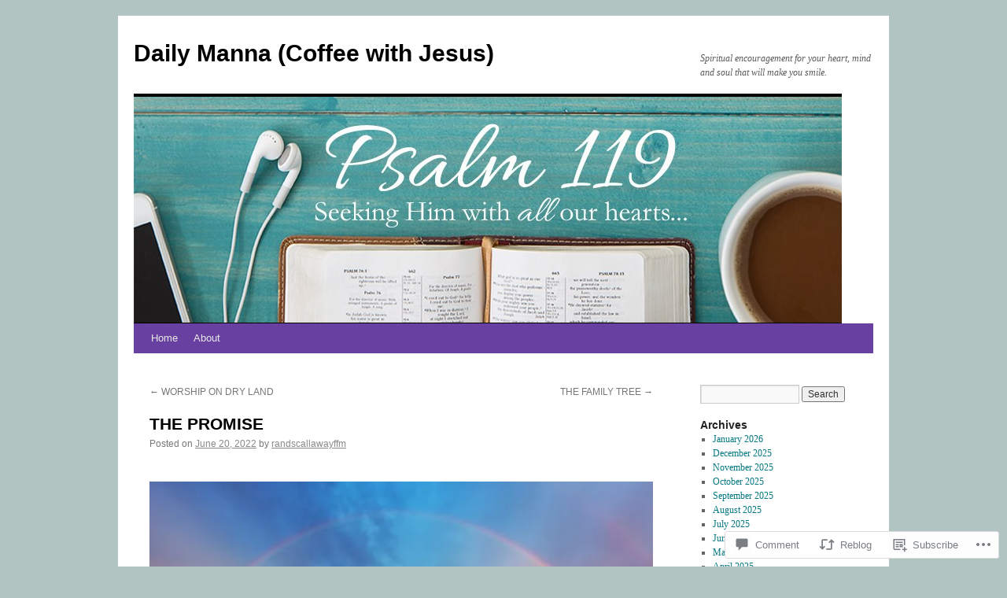

--- FILE ---
content_type: text/html; charset=UTF-8
request_url: https://randscallawayffm.blog/2022/06/20/the-promise/
body_size: 30839
content:
<!DOCTYPE html>
<html lang="en">
<head>
<meta charset="UTF-8" />
<title>
THE PROMISE | Daily Manna (Coffee with Jesus)</title>
<link rel="profile" href="https://gmpg.org/xfn/11" />
<link rel="stylesheet" type="text/css" media="all" href="https://s0.wp.com/wp-content/themes/pub/twentyten/style.css?m=1659017451i&amp;ver=20190507" />
<link rel="pingback" href="https://randscallawayffm.blog/xmlrpc.php">
<meta name='robots' content='max-image-preview:large' />

<!-- Async WordPress.com Remote Login -->
<script id="wpcom_remote_login_js">
var wpcom_remote_login_extra_auth = '';
function wpcom_remote_login_remove_dom_node_id( element_id ) {
	var dom_node = document.getElementById( element_id );
	if ( dom_node ) { dom_node.parentNode.removeChild( dom_node ); }
}
function wpcom_remote_login_remove_dom_node_classes( class_name ) {
	var dom_nodes = document.querySelectorAll( '.' + class_name );
	for ( var i = 0; i < dom_nodes.length; i++ ) {
		dom_nodes[ i ].parentNode.removeChild( dom_nodes[ i ] );
	}
}
function wpcom_remote_login_final_cleanup() {
	wpcom_remote_login_remove_dom_node_classes( "wpcom_remote_login_msg" );
	wpcom_remote_login_remove_dom_node_id( "wpcom_remote_login_key" );
	wpcom_remote_login_remove_dom_node_id( "wpcom_remote_login_validate" );
	wpcom_remote_login_remove_dom_node_id( "wpcom_remote_login_js" );
	wpcom_remote_login_remove_dom_node_id( "wpcom_request_access_iframe" );
	wpcom_remote_login_remove_dom_node_id( "wpcom_request_access_styles" );
}

// Watch for messages back from the remote login
window.addEventListener( "message", function( e ) {
	if ( e.origin === "https://r-login.wordpress.com" ) {
		var data = {};
		try {
			data = JSON.parse( e.data );
		} catch( e ) {
			wpcom_remote_login_final_cleanup();
			return;
		}

		if ( data.msg === 'LOGIN' ) {
			// Clean up the login check iframe
			wpcom_remote_login_remove_dom_node_id( "wpcom_remote_login_key" );

			var id_regex = new RegExp( /^[0-9]+$/ );
			var token_regex = new RegExp( /^.*|.*|.*$/ );
			if (
				token_regex.test( data.token )
				&& id_regex.test( data.wpcomid )
			) {
				// We have everything we need to ask for a login
				var script = document.createElement( "script" );
				script.setAttribute( "id", "wpcom_remote_login_validate" );
				script.src = '/remote-login.php?wpcom_remote_login=validate'
					+ '&wpcomid=' + data.wpcomid
					+ '&token=' + encodeURIComponent( data.token )
					+ '&host=' + window.location.protocol
					+ '//' + window.location.hostname
					+ '&postid=23141'
					+ '&is_singular=1';
				document.body.appendChild( script );
			}

			return;
		}

		// Safari ITP, not logged in, so redirect
		if ( data.msg === 'LOGIN-REDIRECT' ) {
			window.location = 'https://wordpress.com/log-in?redirect_to=' + window.location.href;
			return;
		}

		// Safari ITP, storage access failed, remove the request
		if ( data.msg === 'LOGIN-REMOVE' ) {
			var css_zap = 'html { -webkit-transition: margin-top 1s; transition: margin-top 1s; } /* 9001 */ html { margin-top: 0 !important; } * html body { margin-top: 0 !important; } @media screen and ( max-width: 782px ) { html { margin-top: 0 !important; } * html body { margin-top: 0 !important; } }';
			var style_zap = document.createElement( 'style' );
			style_zap.type = 'text/css';
			style_zap.appendChild( document.createTextNode( css_zap ) );
			document.body.appendChild( style_zap );

			var e = document.getElementById( 'wpcom_request_access_iframe' );
			e.parentNode.removeChild( e );

			document.cookie = 'wordpress_com_login_access=denied; path=/; max-age=31536000';

			return;
		}

		// Safari ITP
		if ( data.msg === 'REQUEST_ACCESS' ) {
			console.log( 'request access: safari' );

			// Check ITP iframe enable/disable knob
			if ( wpcom_remote_login_extra_auth !== 'safari_itp_iframe' ) {
				return;
			}

			// If we are in a "private window" there is no ITP.
			var private_window = false;
			try {
				var opendb = window.openDatabase( null, null, null, null );
			} catch( e ) {
				private_window = true;
			}

			if ( private_window ) {
				console.log( 'private window' );
				return;
			}

			var iframe = document.createElement( 'iframe' );
			iframe.id = 'wpcom_request_access_iframe';
			iframe.setAttribute( 'scrolling', 'no' );
			iframe.setAttribute( 'sandbox', 'allow-storage-access-by-user-activation allow-scripts allow-same-origin allow-top-navigation-by-user-activation' );
			iframe.src = 'https://r-login.wordpress.com/remote-login.php?wpcom_remote_login=request_access&origin=' + encodeURIComponent( data.origin ) + '&wpcomid=' + encodeURIComponent( data.wpcomid );

			var css = 'html { -webkit-transition: margin-top 1s; transition: margin-top 1s; } /* 9001 */ html { margin-top: 46px !important; } * html body { margin-top: 46px !important; } @media screen and ( max-width: 660px ) { html { margin-top: 71px !important; } * html body { margin-top: 71px !important; } #wpcom_request_access_iframe { display: block; height: 71px !important; } } #wpcom_request_access_iframe { border: 0px; height: 46px; position: fixed; top: 0; left: 0; width: 100%; min-width: 100%; z-index: 99999; background: #23282d; } ';

			var style = document.createElement( 'style' );
			style.type = 'text/css';
			style.id = 'wpcom_request_access_styles';
			style.appendChild( document.createTextNode( css ) );
			document.body.appendChild( style );

			document.body.appendChild( iframe );
		}

		if ( data.msg === 'DONE' ) {
			wpcom_remote_login_final_cleanup();
		}
	}
}, false );

// Inject the remote login iframe after the page has had a chance to load
// more critical resources
window.addEventListener( "DOMContentLoaded", function( e ) {
	var iframe = document.createElement( "iframe" );
	iframe.style.display = "none";
	iframe.setAttribute( "scrolling", "no" );
	iframe.setAttribute( "id", "wpcom_remote_login_key" );
	iframe.src = "https://r-login.wordpress.com/remote-login.php"
		+ "?wpcom_remote_login=key"
		+ "&origin=aHR0cHM6Ly9yYW5kc2NhbGxhd2F5ZmZtLmJsb2c%3D"
		+ "&wpcomid=58393931"
		+ "&time=" + Math.floor( Date.now() / 1000 );
	document.body.appendChild( iframe );
}, false );
</script>
<link rel='dns-prefetch' href='//s0.wp.com' />
<link rel='dns-prefetch' href='//widgets.wp.com' />
<link rel='dns-prefetch' href='//wordpress.com' />
<link rel='dns-prefetch' href='//randscallawayffm.wordpress.com' />
<link rel="alternate" type="application/rss+xml" title="Daily Manna (Coffee with Jesus) &raquo; Feed" href="https://randscallawayffm.blog/feed/" />
<link rel="alternate" type="application/rss+xml" title="Daily Manna (Coffee with Jesus) &raquo; Comments Feed" href="https://randscallawayffm.blog/comments/feed/" />
<link rel="alternate" type="application/rss+xml" title="Daily Manna (Coffee with Jesus) &raquo; THE PROMISE Comments Feed" href="https://randscallawayffm.blog/2022/06/20/the-promise/feed/" />
	<script type="text/javascript">
		/* <![CDATA[ */
		function addLoadEvent(func) {
			var oldonload = window.onload;
			if (typeof window.onload != 'function') {
				window.onload = func;
			} else {
				window.onload = function () {
					oldonload();
					func();
				}
			}
		}
		/* ]]> */
	</script>
	<link crossorigin='anonymous' rel='stylesheet' id='all-css-0-1' href='/_static/??-eJxtzEkKgDAMQNELWYNjcSGeRdog1Q7BpHh9UQRBXD74fDhImRQFo0DIinxeXGRYUWg222PgHCEkmz0y7OhnQasosXxUGuYC/o/ebfh+b135FMZKd02th77t1hMpiDR+&cssminify=yes' type='text/css' media='all' />
<style id='wp-emoji-styles-inline-css'>

	img.wp-smiley, img.emoji {
		display: inline !important;
		border: none !important;
		box-shadow: none !important;
		height: 1em !important;
		width: 1em !important;
		margin: 0 0.07em !important;
		vertical-align: -0.1em !important;
		background: none !important;
		padding: 0 !important;
	}
/*# sourceURL=wp-emoji-styles-inline-css */
</style>
<link crossorigin='anonymous' rel='stylesheet' id='all-css-2-1' href='/wp-content/plugins/gutenberg-core/v22.2.0/build/styles/block-library/style.css?m=1764855221i&cssminify=yes' type='text/css' media='all' />
<style id='wp-block-library-inline-css'>
.has-text-align-justify {
	text-align:justify;
}
.has-text-align-justify{text-align:justify;}

/*# sourceURL=wp-block-library-inline-css */
</style><style id='wp-block-paragraph-inline-css'>
.is-small-text{font-size:.875em}.is-regular-text{font-size:1em}.is-large-text{font-size:2.25em}.is-larger-text{font-size:3em}.has-drop-cap:not(:focus):first-letter{float:left;font-size:8.4em;font-style:normal;font-weight:100;line-height:.68;margin:.05em .1em 0 0;text-transform:uppercase}body.rtl .has-drop-cap:not(:focus):first-letter{float:none;margin-left:.1em}p.has-drop-cap.has-background{overflow:hidden}:root :where(p.has-background){padding:1.25em 2.375em}:where(p.has-text-color:not(.has-link-color)) a{color:inherit}p.has-text-align-left[style*="writing-mode:vertical-lr"],p.has-text-align-right[style*="writing-mode:vertical-rl"]{rotate:180deg}
/*# sourceURL=/wp-content/plugins/gutenberg-core/v22.2.0/build/styles/block-library/paragraph/style.css */
</style>
<style id='wp-block-image-inline-css'>
.wp-block-image>a,.wp-block-image>figure>a{display:inline-block}.wp-block-image img{box-sizing:border-box;height:auto;max-width:100%;vertical-align:bottom}@media not (prefers-reduced-motion){.wp-block-image img.hide{visibility:hidden}.wp-block-image img.show{animation:show-content-image .4s}}.wp-block-image[style*=border-radius] img,.wp-block-image[style*=border-radius]>a{border-radius:inherit}.wp-block-image.has-custom-border img{box-sizing:border-box}.wp-block-image.aligncenter{text-align:center}.wp-block-image.alignfull>a,.wp-block-image.alignwide>a{width:100%}.wp-block-image.alignfull img,.wp-block-image.alignwide img{height:auto;width:100%}.wp-block-image .aligncenter,.wp-block-image .alignleft,.wp-block-image .alignright,.wp-block-image.aligncenter,.wp-block-image.alignleft,.wp-block-image.alignright{display:table}.wp-block-image .aligncenter>figcaption,.wp-block-image .alignleft>figcaption,.wp-block-image .alignright>figcaption,.wp-block-image.aligncenter>figcaption,.wp-block-image.alignleft>figcaption,.wp-block-image.alignright>figcaption{caption-side:bottom;display:table-caption}.wp-block-image .alignleft{float:left;margin:.5em 1em .5em 0}.wp-block-image .alignright{float:right;margin:.5em 0 .5em 1em}.wp-block-image .aligncenter{margin-left:auto;margin-right:auto}.wp-block-image :where(figcaption){margin-bottom:1em;margin-top:.5em}.wp-block-image.is-style-circle-mask img{border-radius:9999px}@supports ((-webkit-mask-image:none) or (mask-image:none)) or (-webkit-mask-image:none){.wp-block-image.is-style-circle-mask img{border-radius:0;-webkit-mask-image:url('data:image/svg+xml;utf8,<svg viewBox="0 0 100 100" xmlns="http://www.w3.org/2000/svg"><circle cx="50" cy="50" r="50"/></svg>');mask-image:url('data:image/svg+xml;utf8,<svg viewBox="0 0 100 100" xmlns="http://www.w3.org/2000/svg"><circle cx="50" cy="50" r="50"/></svg>');mask-mode:alpha;-webkit-mask-position:center;mask-position:center;-webkit-mask-repeat:no-repeat;mask-repeat:no-repeat;-webkit-mask-size:contain;mask-size:contain}}:root :where(.wp-block-image.is-style-rounded img,.wp-block-image .is-style-rounded img){border-radius:9999px}.wp-block-image figure{margin:0}.wp-lightbox-container{display:flex;flex-direction:column;position:relative}.wp-lightbox-container img{cursor:zoom-in}.wp-lightbox-container img:hover+button{opacity:1}.wp-lightbox-container button{align-items:center;backdrop-filter:blur(16px) saturate(180%);background-color:#5a5a5a40;border:none;border-radius:4px;cursor:zoom-in;display:flex;height:20px;justify-content:center;opacity:0;padding:0;position:absolute;right:16px;text-align:center;top:16px;width:20px;z-index:100}@media not (prefers-reduced-motion){.wp-lightbox-container button{transition:opacity .2s ease}}.wp-lightbox-container button:focus-visible{outline:3px auto #5a5a5a40;outline:3px auto -webkit-focus-ring-color;outline-offset:3px}.wp-lightbox-container button:hover{cursor:pointer;opacity:1}.wp-lightbox-container button:focus{opacity:1}.wp-lightbox-container button:focus,.wp-lightbox-container button:hover,.wp-lightbox-container button:not(:hover):not(:active):not(.has-background){background-color:#5a5a5a40;border:none}.wp-lightbox-overlay{box-sizing:border-box;cursor:zoom-out;height:100vh;left:0;overflow:hidden;position:fixed;top:0;visibility:hidden;width:100%;z-index:100000}.wp-lightbox-overlay .close-button{align-items:center;cursor:pointer;display:flex;justify-content:center;min-height:40px;min-width:40px;padding:0;position:absolute;right:calc(env(safe-area-inset-right) + 16px);top:calc(env(safe-area-inset-top) + 16px);z-index:5000000}.wp-lightbox-overlay .close-button:focus,.wp-lightbox-overlay .close-button:hover,.wp-lightbox-overlay .close-button:not(:hover):not(:active):not(.has-background){background:none;border:none}.wp-lightbox-overlay .lightbox-image-container{height:var(--wp--lightbox-container-height);left:50%;overflow:hidden;position:absolute;top:50%;transform:translate(-50%,-50%);transform-origin:top left;width:var(--wp--lightbox-container-width);z-index:9999999999}.wp-lightbox-overlay .wp-block-image{align-items:center;box-sizing:border-box;display:flex;height:100%;justify-content:center;margin:0;position:relative;transform-origin:0 0;width:100%;z-index:3000000}.wp-lightbox-overlay .wp-block-image img{height:var(--wp--lightbox-image-height);min-height:var(--wp--lightbox-image-height);min-width:var(--wp--lightbox-image-width);width:var(--wp--lightbox-image-width)}.wp-lightbox-overlay .wp-block-image figcaption{display:none}.wp-lightbox-overlay button{background:none;border:none}.wp-lightbox-overlay .scrim{background-color:#fff;height:100%;opacity:.9;position:absolute;width:100%;z-index:2000000}.wp-lightbox-overlay.active{visibility:visible}@media not (prefers-reduced-motion){.wp-lightbox-overlay.active{animation:turn-on-visibility .25s both}.wp-lightbox-overlay.active img{animation:turn-on-visibility .35s both}.wp-lightbox-overlay.show-closing-animation:not(.active){animation:turn-off-visibility .35s both}.wp-lightbox-overlay.show-closing-animation:not(.active) img{animation:turn-off-visibility .25s both}.wp-lightbox-overlay.zoom.active{animation:none;opacity:1;visibility:visible}.wp-lightbox-overlay.zoom.active .lightbox-image-container{animation:lightbox-zoom-in .4s}.wp-lightbox-overlay.zoom.active .lightbox-image-container img{animation:none}.wp-lightbox-overlay.zoom.active .scrim{animation:turn-on-visibility .4s forwards}.wp-lightbox-overlay.zoom.show-closing-animation:not(.active){animation:none}.wp-lightbox-overlay.zoom.show-closing-animation:not(.active) .lightbox-image-container{animation:lightbox-zoom-out .4s}.wp-lightbox-overlay.zoom.show-closing-animation:not(.active) .lightbox-image-container img{animation:none}.wp-lightbox-overlay.zoom.show-closing-animation:not(.active) .scrim{animation:turn-off-visibility .4s forwards}}@keyframes show-content-image{0%{visibility:hidden}99%{visibility:hidden}to{visibility:visible}}@keyframes turn-on-visibility{0%{opacity:0}to{opacity:1}}@keyframes turn-off-visibility{0%{opacity:1;visibility:visible}99%{opacity:0;visibility:visible}to{opacity:0;visibility:hidden}}@keyframes lightbox-zoom-in{0%{transform:translate(calc((-100vw + var(--wp--lightbox-scrollbar-width))/2 + var(--wp--lightbox-initial-left-position)),calc(-50vh + var(--wp--lightbox-initial-top-position))) scale(var(--wp--lightbox-scale))}to{transform:translate(-50%,-50%) scale(1)}}@keyframes lightbox-zoom-out{0%{transform:translate(-50%,-50%) scale(1);visibility:visible}99%{visibility:visible}to{transform:translate(calc((-100vw + var(--wp--lightbox-scrollbar-width))/2 + var(--wp--lightbox-initial-left-position)),calc(-50vh + var(--wp--lightbox-initial-top-position))) scale(var(--wp--lightbox-scale));visibility:hidden}}
/*# sourceURL=/wp-content/plugins/gutenberg-core/v22.2.0/build/styles/block-library/image/style.css */
</style>
<style id='wp-block-image-theme-inline-css'>
:root :where(.wp-block-image figcaption){color:#555;font-size:13px;text-align:center}.is-dark-theme :root :where(.wp-block-image figcaption){color:#ffffffa6}.wp-block-image{margin:0 0 1em}
/*# sourceURL=/wp-content/plugins/gutenberg-core/v22.2.0/build/styles/block-library/image/theme.css */
</style>
<style id='global-styles-inline-css'>
:root{--wp--preset--aspect-ratio--square: 1;--wp--preset--aspect-ratio--4-3: 4/3;--wp--preset--aspect-ratio--3-4: 3/4;--wp--preset--aspect-ratio--3-2: 3/2;--wp--preset--aspect-ratio--2-3: 2/3;--wp--preset--aspect-ratio--16-9: 16/9;--wp--preset--aspect-ratio--9-16: 9/16;--wp--preset--color--black: #000;--wp--preset--color--cyan-bluish-gray: #abb8c3;--wp--preset--color--white: #fff;--wp--preset--color--pale-pink: #f78da7;--wp--preset--color--vivid-red: #cf2e2e;--wp--preset--color--luminous-vivid-orange: #ff6900;--wp--preset--color--luminous-vivid-amber: #fcb900;--wp--preset--color--light-green-cyan: #7bdcb5;--wp--preset--color--vivid-green-cyan: #00d084;--wp--preset--color--pale-cyan-blue: #8ed1fc;--wp--preset--color--vivid-cyan-blue: #0693e3;--wp--preset--color--vivid-purple: #9b51e0;--wp--preset--color--blue: #0066cc;--wp--preset--color--medium-gray: #666;--wp--preset--color--light-gray: #f1f1f1;--wp--preset--gradient--vivid-cyan-blue-to-vivid-purple: linear-gradient(135deg,rgb(6,147,227) 0%,rgb(155,81,224) 100%);--wp--preset--gradient--light-green-cyan-to-vivid-green-cyan: linear-gradient(135deg,rgb(122,220,180) 0%,rgb(0,208,130) 100%);--wp--preset--gradient--luminous-vivid-amber-to-luminous-vivid-orange: linear-gradient(135deg,rgb(252,185,0) 0%,rgb(255,105,0) 100%);--wp--preset--gradient--luminous-vivid-orange-to-vivid-red: linear-gradient(135deg,rgb(255,105,0) 0%,rgb(207,46,46) 100%);--wp--preset--gradient--very-light-gray-to-cyan-bluish-gray: linear-gradient(135deg,rgb(238,238,238) 0%,rgb(169,184,195) 100%);--wp--preset--gradient--cool-to-warm-spectrum: linear-gradient(135deg,rgb(74,234,220) 0%,rgb(151,120,209) 20%,rgb(207,42,186) 40%,rgb(238,44,130) 60%,rgb(251,105,98) 80%,rgb(254,248,76) 100%);--wp--preset--gradient--blush-light-purple: linear-gradient(135deg,rgb(255,206,236) 0%,rgb(152,150,240) 100%);--wp--preset--gradient--blush-bordeaux: linear-gradient(135deg,rgb(254,205,165) 0%,rgb(254,45,45) 50%,rgb(107,0,62) 100%);--wp--preset--gradient--luminous-dusk: linear-gradient(135deg,rgb(255,203,112) 0%,rgb(199,81,192) 50%,rgb(65,88,208) 100%);--wp--preset--gradient--pale-ocean: linear-gradient(135deg,rgb(255,245,203) 0%,rgb(182,227,212) 50%,rgb(51,167,181) 100%);--wp--preset--gradient--electric-grass: linear-gradient(135deg,rgb(202,248,128) 0%,rgb(113,206,126) 100%);--wp--preset--gradient--midnight: linear-gradient(135deg,rgb(2,3,129) 0%,rgb(40,116,252) 100%);--wp--preset--font-size--small: 13px;--wp--preset--font-size--medium: 20px;--wp--preset--font-size--large: 36px;--wp--preset--font-size--x-large: 42px;--wp--preset--font-family--albert-sans: 'Albert Sans', sans-serif;--wp--preset--font-family--alegreya: Alegreya, serif;--wp--preset--font-family--arvo: Arvo, serif;--wp--preset--font-family--bodoni-moda: 'Bodoni Moda', serif;--wp--preset--font-family--bricolage-grotesque: 'Bricolage Grotesque', sans-serif;--wp--preset--font-family--cabin: Cabin, sans-serif;--wp--preset--font-family--chivo: Chivo, sans-serif;--wp--preset--font-family--commissioner: Commissioner, sans-serif;--wp--preset--font-family--cormorant: Cormorant, serif;--wp--preset--font-family--courier-prime: 'Courier Prime', monospace;--wp--preset--font-family--crimson-pro: 'Crimson Pro', serif;--wp--preset--font-family--dm-mono: 'DM Mono', monospace;--wp--preset--font-family--dm-sans: 'DM Sans', sans-serif;--wp--preset--font-family--dm-serif-display: 'DM Serif Display', serif;--wp--preset--font-family--domine: Domine, serif;--wp--preset--font-family--eb-garamond: 'EB Garamond', serif;--wp--preset--font-family--epilogue: Epilogue, sans-serif;--wp--preset--font-family--fahkwang: Fahkwang, sans-serif;--wp--preset--font-family--figtree: Figtree, sans-serif;--wp--preset--font-family--fira-sans: 'Fira Sans', sans-serif;--wp--preset--font-family--fjalla-one: 'Fjalla One', sans-serif;--wp--preset--font-family--fraunces: Fraunces, serif;--wp--preset--font-family--gabarito: Gabarito, system-ui;--wp--preset--font-family--ibm-plex-mono: 'IBM Plex Mono', monospace;--wp--preset--font-family--ibm-plex-sans: 'IBM Plex Sans', sans-serif;--wp--preset--font-family--ibarra-real-nova: 'Ibarra Real Nova', serif;--wp--preset--font-family--instrument-serif: 'Instrument Serif', serif;--wp--preset--font-family--inter: Inter, sans-serif;--wp--preset--font-family--josefin-sans: 'Josefin Sans', sans-serif;--wp--preset--font-family--jost: Jost, sans-serif;--wp--preset--font-family--libre-baskerville: 'Libre Baskerville', serif;--wp--preset--font-family--libre-franklin: 'Libre Franklin', sans-serif;--wp--preset--font-family--literata: Literata, serif;--wp--preset--font-family--lora: Lora, serif;--wp--preset--font-family--merriweather: Merriweather, serif;--wp--preset--font-family--montserrat: Montserrat, sans-serif;--wp--preset--font-family--newsreader: Newsreader, serif;--wp--preset--font-family--noto-sans-mono: 'Noto Sans Mono', sans-serif;--wp--preset--font-family--nunito: Nunito, sans-serif;--wp--preset--font-family--open-sans: 'Open Sans', sans-serif;--wp--preset--font-family--overpass: Overpass, sans-serif;--wp--preset--font-family--pt-serif: 'PT Serif', serif;--wp--preset--font-family--petrona: Petrona, serif;--wp--preset--font-family--piazzolla: Piazzolla, serif;--wp--preset--font-family--playfair-display: 'Playfair Display', serif;--wp--preset--font-family--plus-jakarta-sans: 'Plus Jakarta Sans', sans-serif;--wp--preset--font-family--poppins: Poppins, sans-serif;--wp--preset--font-family--raleway: Raleway, sans-serif;--wp--preset--font-family--roboto: Roboto, sans-serif;--wp--preset--font-family--roboto-slab: 'Roboto Slab', serif;--wp--preset--font-family--rubik: Rubik, sans-serif;--wp--preset--font-family--rufina: Rufina, serif;--wp--preset--font-family--sora: Sora, sans-serif;--wp--preset--font-family--source-sans-3: 'Source Sans 3', sans-serif;--wp--preset--font-family--source-serif-4: 'Source Serif 4', serif;--wp--preset--font-family--space-mono: 'Space Mono', monospace;--wp--preset--font-family--syne: Syne, sans-serif;--wp--preset--font-family--texturina: Texturina, serif;--wp--preset--font-family--urbanist: Urbanist, sans-serif;--wp--preset--font-family--work-sans: 'Work Sans', sans-serif;--wp--preset--spacing--20: 0.44rem;--wp--preset--spacing--30: 0.67rem;--wp--preset--spacing--40: 1rem;--wp--preset--spacing--50: 1.5rem;--wp--preset--spacing--60: 2.25rem;--wp--preset--spacing--70: 3.38rem;--wp--preset--spacing--80: 5.06rem;--wp--preset--shadow--natural: 6px 6px 9px rgba(0, 0, 0, 0.2);--wp--preset--shadow--deep: 12px 12px 50px rgba(0, 0, 0, 0.4);--wp--preset--shadow--sharp: 6px 6px 0px rgba(0, 0, 0, 0.2);--wp--preset--shadow--outlined: 6px 6px 0px -3px rgb(255, 255, 255), 6px 6px rgb(0, 0, 0);--wp--preset--shadow--crisp: 6px 6px 0px rgb(0, 0, 0);}:where(.is-layout-flex){gap: 0.5em;}:where(.is-layout-grid){gap: 0.5em;}body .is-layout-flex{display: flex;}.is-layout-flex{flex-wrap: wrap;align-items: center;}.is-layout-flex > :is(*, div){margin: 0;}body .is-layout-grid{display: grid;}.is-layout-grid > :is(*, div){margin: 0;}:where(.wp-block-columns.is-layout-flex){gap: 2em;}:where(.wp-block-columns.is-layout-grid){gap: 2em;}:where(.wp-block-post-template.is-layout-flex){gap: 1.25em;}:where(.wp-block-post-template.is-layout-grid){gap: 1.25em;}.has-black-color{color: var(--wp--preset--color--black) !important;}.has-cyan-bluish-gray-color{color: var(--wp--preset--color--cyan-bluish-gray) !important;}.has-white-color{color: var(--wp--preset--color--white) !important;}.has-pale-pink-color{color: var(--wp--preset--color--pale-pink) !important;}.has-vivid-red-color{color: var(--wp--preset--color--vivid-red) !important;}.has-luminous-vivid-orange-color{color: var(--wp--preset--color--luminous-vivid-orange) !important;}.has-luminous-vivid-amber-color{color: var(--wp--preset--color--luminous-vivid-amber) !important;}.has-light-green-cyan-color{color: var(--wp--preset--color--light-green-cyan) !important;}.has-vivid-green-cyan-color{color: var(--wp--preset--color--vivid-green-cyan) !important;}.has-pale-cyan-blue-color{color: var(--wp--preset--color--pale-cyan-blue) !important;}.has-vivid-cyan-blue-color{color: var(--wp--preset--color--vivid-cyan-blue) !important;}.has-vivid-purple-color{color: var(--wp--preset--color--vivid-purple) !important;}.has-black-background-color{background-color: var(--wp--preset--color--black) !important;}.has-cyan-bluish-gray-background-color{background-color: var(--wp--preset--color--cyan-bluish-gray) !important;}.has-white-background-color{background-color: var(--wp--preset--color--white) !important;}.has-pale-pink-background-color{background-color: var(--wp--preset--color--pale-pink) !important;}.has-vivid-red-background-color{background-color: var(--wp--preset--color--vivid-red) !important;}.has-luminous-vivid-orange-background-color{background-color: var(--wp--preset--color--luminous-vivid-orange) !important;}.has-luminous-vivid-amber-background-color{background-color: var(--wp--preset--color--luminous-vivid-amber) !important;}.has-light-green-cyan-background-color{background-color: var(--wp--preset--color--light-green-cyan) !important;}.has-vivid-green-cyan-background-color{background-color: var(--wp--preset--color--vivid-green-cyan) !important;}.has-pale-cyan-blue-background-color{background-color: var(--wp--preset--color--pale-cyan-blue) !important;}.has-vivid-cyan-blue-background-color{background-color: var(--wp--preset--color--vivid-cyan-blue) !important;}.has-vivid-purple-background-color{background-color: var(--wp--preset--color--vivid-purple) !important;}.has-black-border-color{border-color: var(--wp--preset--color--black) !important;}.has-cyan-bluish-gray-border-color{border-color: var(--wp--preset--color--cyan-bluish-gray) !important;}.has-white-border-color{border-color: var(--wp--preset--color--white) !important;}.has-pale-pink-border-color{border-color: var(--wp--preset--color--pale-pink) !important;}.has-vivid-red-border-color{border-color: var(--wp--preset--color--vivid-red) !important;}.has-luminous-vivid-orange-border-color{border-color: var(--wp--preset--color--luminous-vivid-orange) !important;}.has-luminous-vivid-amber-border-color{border-color: var(--wp--preset--color--luminous-vivid-amber) !important;}.has-light-green-cyan-border-color{border-color: var(--wp--preset--color--light-green-cyan) !important;}.has-vivid-green-cyan-border-color{border-color: var(--wp--preset--color--vivid-green-cyan) !important;}.has-pale-cyan-blue-border-color{border-color: var(--wp--preset--color--pale-cyan-blue) !important;}.has-vivid-cyan-blue-border-color{border-color: var(--wp--preset--color--vivid-cyan-blue) !important;}.has-vivid-purple-border-color{border-color: var(--wp--preset--color--vivid-purple) !important;}.has-vivid-cyan-blue-to-vivid-purple-gradient-background{background: var(--wp--preset--gradient--vivid-cyan-blue-to-vivid-purple) !important;}.has-light-green-cyan-to-vivid-green-cyan-gradient-background{background: var(--wp--preset--gradient--light-green-cyan-to-vivid-green-cyan) !important;}.has-luminous-vivid-amber-to-luminous-vivid-orange-gradient-background{background: var(--wp--preset--gradient--luminous-vivid-amber-to-luminous-vivid-orange) !important;}.has-luminous-vivid-orange-to-vivid-red-gradient-background{background: var(--wp--preset--gradient--luminous-vivid-orange-to-vivid-red) !important;}.has-very-light-gray-to-cyan-bluish-gray-gradient-background{background: var(--wp--preset--gradient--very-light-gray-to-cyan-bluish-gray) !important;}.has-cool-to-warm-spectrum-gradient-background{background: var(--wp--preset--gradient--cool-to-warm-spectrum) !important;}.has-blush-light-purple-gradient-background{background: var(--wp--preset--gradient--blush-light-purple) !important;}.has-blush-bordeaux-gradient-background{background: var(--wp--preset--gradient--blush-bordeaux) !important;}.has-luminous-dusk-gradient-background{background: var(--wp--preset--gradient--luminous-dusk) !important;}.has-pale-ocean-gradient-background{background: var(--wp--preset--gradient--pale-ocean) !important;}.has-electric-grass-gradient-background{background: var(--wp--preset--gradient--electric-grass) !important;}.has-midnight-gradient-background{background: var(--wp--preset--gradient--midnight) !important;}.has-small-font-size{font-size: var(--wp--preset--font-size--small) !important;}.has-medium-font-size{font-size: var(--wp--preset--font-size--medium) !important;}.has-large-font-size{font-size: var(--wp--preset--font-size--large) !important;}.has-x-large-font-size{font-size: var(--wp--preset--font-size--x-large) !important;}.has-albert-sans-font-family{font-family: var(--wp--preset--font-family--albert-sans) !important;}.has-alegreya-font-family{font-family: var(--wp--preset--font-family--alegreya) !important;}.has-arvo-font-family{font-family: var(--wp--preset--font-family--arvo) !important;}.has-bodoni-moda-font-family{font-family: var(--wp--preset--font-family--bodoni-moda) !important;}.has-bricolage-grotesque-font-family{font-family: var(--wp--preset--font-family--bricolage-grotesque) !important;}.has-cabin-font-family{font-family: var(--wp--preset--font-family--cabin) !important;}.has-chivo-font-family{font-family: var(--wp--preset--font-family--chivo) !important;}.has-commissioner-font-family{font-family: var(--wp--preset--font-family--commissioner) !important;}.has-cormorant-font-family{font-family: var(--wp--preset--font-family--cormorant) !important;}.has-courier-prime-font-family{font-family: var(--wp--preset--font-family--courier-prime) !important;}.has-crimson-pro-font-family{font-family: var(--wp--preset--font-family--crimson-pro) !important;}.has-dm-mono-font-family{font-family: var(--wp--preset--font-family--dm-mono) !important;}.has-dm-sans-font-family{font-family: var(--wp--preset--font-family--dm-sans) !important;}.has-dm-serif-display-font-family{font-family: var(--wp--preset--font-family--dm-serif-display) !important;}.has-domine-font-family{font-family: var(--wp--preset--font-family--domine) !important;}.has-eb-garamond-font-family{font-family: var(--wp--preset--font-family--eb-garamond) !important;}.has-epilogue-font-family{font-family: var(--wp--preset--font-family--epilogue) !important;}.has-fahkwang-font-family{font-family: var(--wp--preset--font-family--fahkwang) !important;}.has-figtree-font-family{font-family: var(--wp--preset--font-family--figtree) !important;}.has-fira-sans-font-family{font-family: var(--wp--preset--font-family--fira-sans) !important;}.has-fjalla-one-font-family{font-family: var(--wp--preset--font-family--fjalla-one) !important;}.has-fraunces-font-family{font-family: var(--wp--preset--font-family--fraunces) !important;}.has-gabarito-font-family{font-family: var(--wp--preset--font-family--gabarito) !important;}.has-ibm-plex-mono-font-family{font-family: var(--wp--preset--font-family--ibm-plex-mono) !important;}.has-ibm-plex-sans-font-family{font-family: var(--wp--preset--font-family--ibm-plex-sans) !important;}.has-ibarra-real-nova-font-family{font-family: var(--wp--preset--font-family--ibarra-real-nova) !important;}.has-instrument-serif-font-family{font-family: var(--wp--preset--font-family--instrument-serif) !important;}.has-inter-font-family{font-family: var(--wp--preset--font-family--inter) !important;}.has-josefin-sans-font-family{font-family: var(--wp--preset--font-family--josefin-sans) !important;}.has-jost-font-family{font-family: var(--wp--preset--font-family--jost) !important;}.has-libre-baskerville-font-family{font-family: var(--wp--preset--font-family--libre-baskerville) !important;}.has-libre-franklin-font-family{font-family: var(--wp--preset--font-family--libre-franklin) !important;}.has-literata-font-family{font-family: var(--wp--preset--font-family--literata) !important;}.has-lora-font-family{font-family: var(--wp--preset--font-family--lora) !important;}.has-merriweather-font-family{font-family: var(--wp--preset--font-family--merriweather) !important;}.has-montserrat-font-family{font-family: var(--wp--preset--font-family--montserrat) !important;}.has-newsreader-font-family{font-family: var(--wp--preset--font-family--newsreader) !important;}.has-noto-sans-mono-font-family{font-family: var(--wp--preset--font-family--noto-sans-mono) !important;}.has-nunito-font-family{font-family: var(--wp--preset--font-family--nunito) !important;}.has-open-sans-font-family{font-family: var(--wp--preset--font-family--open-sans) !important;}.has-overpass-font-family{font-family: var(--wp--preset--font-family--overpass) !important;}.has-pt-serif-font-family{font-family: var(--wp--preset--font-family--pt-serif) !important;}.has-petrona-font-family{font-family: var(--wp--preset--font-family--petrona) !important;}.has-piazzolla-font-family{font-family: var(--wp--preset--font-family--piazzolla) !important;}.has-playfair-display-font-family{font-family: var(--wp--preset--font-family--playfair-display) !important;}.has-plus-jakarta-sans-font-family{font-family: var(--wp--preset--font-family--plus-jakarta-sans) !important;}.has-poppins-font-family{font-family: var(--wp--preset--font-family--poppins) !important;}.has-raleway-font-family{font-family: var(--wp--preset--font-family--raleway) !important;}.has-roboto-font-family{font-family: var(--wp--preset--font-family--roboto) !important;}.has-roboto-slab-font-family{font-family: var(--wp--preset--font-family--roboto-slab) !important;}.has-rubik-font-family{font-family: var(--wp--preset--font-family--rubik) !important;}.has-rufina-font-family{font-family: var(--wp--preset--font-family--rufina) !important;}.has-sora-font-family{font-family: var(--wp--preset--font-family--sora) !important;}.has-source-sans-3-font-family{font-family: var(--wp--preset--font-family--source-sans-3) !important;}.has-source-serif-4-font-family{font-family: var(--wp--preset--font-family--source-serif-4) !important;}.has-space-mono-font-family{font-family: var(--wp--preset--font-family--space-mono) !important;}.has-syne-font-family{font-family: var(--wp--preset--font-family--syne) !important;}.has-texturina-font-family{font-family: var(--wp--preset--font-family--texturina) !important;}.has-urbanist-font-family{font-family: var(--wp--preset--font-family--urbanist) !important;}.has-work-sans-font-family{font-family: var(--wp--preset--font-family--work-sans) !important;}
/*# sourceURL=global-styles-inline-css */
</style>

<style id='classic-theme-styles-inline-css'>
/*! This file is auto-generated */
.wp-block-button__link{color:#fff;background-color:#32373c;border-radius:9999px;box-shadow:none;text-decoration:none;padding:calc(.667em + 2px) calc(1.333em + 2px);font-size:1.125em}.wp-block-file__button{background:#32373c;color:#fff;text-decoration:none}
/*# sourceURL=/wp-includes/css/classic-themes.min.css */
</style>
<link crossorigin='anonymous' rel='stylesheet' id='all-css-4-1' href='/_static/??-eJx9jl2OwjAMhC+Eawq7FB4QR0FJakEgTqLYKdrbbyq0PwKpL5Y8M9/Y+MjgUlSKijnUi4+CLtmQ3F1w0/X7rgfxnANBoan7wNGL/iZA9CtQ50RW+K+IK/x1FWo6Z6Nzgmn0hgJxiy1hj9wYsDYXEoE22VcGvTZQlrgbaTbuDk16VjwNlBp/vPNEcUwFTdXERtW7NwqlOLTVhxEnKrZdbuL8srzu8y8nPvbDbr3uPw/b4fYNEGN9wA==&cssminify=yes' type='text/css' media='all' />
<link rel='stylesheet' id='verbum-gutenberg-css-css' href='https://widgets.wp.com/verbum-block-editor/block-editor.css?ver=1738686361' media='all' />
<link crossorigin='anonymous' rel='stylesheet' id='all-css-6-1' href='/_static/??-eJyNT1sOgkAMvJBrJREjH8az7JK6VvYVtkC4vQUTRUiMfzPTzrQDQ1J1DIyBwXcquc5SyFBH70VSjhoUllfKXpQdEITIJO78Bq/BIpPv6CUhdQZ4EGEUFYyLdfPnbubRoRqS3N8YHBnAXpBpiVHpRMA+uenXpHkVtFicMzdpi/otyotWoJ27f+gvk8WopJhmiuGLqJvT1E7Wq78Up+JwLKvyXD2e+dSPTw==&cssminify=yes' type='text/css' media='all' />
<style id='jetpack-global-styles-frontend-style-inline-css'>
:root { --font-headings: unset; --font-base: unset; --font-headings-default: -apple-system,BlinkMacSystemFont,"Segoe UI",Roboto,Oxygen-Sans,Ubuntu,Cantarell,"Helvetica Neue",sans-serif; --font-base-default: -apple-system,BlinkMacSystemFont,"Segoe UI",Roboto,Oxygen-Sans,Ubuntu,Cantarell,"Helvetica Neue",sans-serif;}
/*# sourceURL=jetpack-global-styles-frontend-style-inline-css */
</style>
<link crossorigin='anonymous' rel='stylesheet' id='all-css-8-1' href='/_static/??-eJyNjcsKAjEMRX/IGtQZBxfip0hMS9sxTYppGfx7H7gRN+7ugcs5sFRHKi1Ig9Jd5R6zGMyhVaTrh8G6QFHfORhYwlvw6P39PbPENZmt4G/ROQuBKWVkxxrVvuBH1lIoz2waILJekF+HUzlupnG3nQ77YZwfuRJIaQ==&cssminify=yes' type='text/css' media='all' />
<script type="text/javascript" id="jetpack_related-posts-js-extra">
/* <![CDATA[ */
var related_posts_js_options = {"post_heading":"h4"};
//# sourceURL=jetpack_related-posts-js-extra
/* ]]> */
</script>
<script type="text/javascript" id="wpcom-actionbar-placeholder-js-extra">
/* <![CDATA[ */
var actionbardata = {"siteID":"58393931","postID":"23141","siteURL":"https://randscallawayffm.blog","xhrURL":"https://randscallawayffm.blog/wp-admin/admin-ajax.php","nonce":"a1fa0fa1af","isLoggedIn":"","statusMessage":"","subsEmailDefault":"instantly","proxyScriptUrl":"https://s0.wp.com/wp-content/js/wpcom-proxy-request.js?m=1513050504i&amp;ver=20211021","shortlink":"https://wp.me/p3X0VB-61f","i18n":{"followedText":"New posts from this site will now appear in your \u003Ca href=\"https://wordpress.com/reader\"\u003EReader\u003C/a\u003E","foldBar":"Collapse this bar","unfoldBar":"Expand this bar","shortLinkCopied":"Shortlink copied to clipboard."}};
//# sourceURL=wpcom-actionbar-placeholder-js-extra
/* ]]> */
</script>
<script type="text/javascript" id="jetpack-mu-wpcom-settings-js-before">
/* <![CDATA[ */
var JETPACK_MU_WPCOM_SETTINGS = {"assetsUrl":"https://s0.wp.com/wp-content/mu-plugins/jetpack-mu-wpcom-plugin/sun/jetpack_vendor/automattic/jetpack-mu-wpcom/src/build/"};
//# sourceURL=jetpack-mu-wpcom-settings-js-before
/* ]]> */
</script>
<script crossorigin='anonymous' type='text/javascript'  src='/_static/??/wp-content/mu-plugins/jetpack-plugin/sun/_inc/build/related-posts/related-posts.min.js,/wp-content/js/rlt-proxy.js?m=1755011788j'></script>
<script type="text/javascript" id="rlt-proxy-js-after">
/* <![CDATA[ */
	rltInitialize( {"token":null,"iframeOrigins":["https:\/\/widgets.wp.com"]} );
//# sourceURL=rlt-proxy-js-after
/* ]]> */
</script>
<link rel="EditURI" type="application/rsd+xml" title="RSD" href="https://randscallawayffm.wordpress.com/xmlrpc.php?rsd" />
<meta name="generator" content="WordPress.com" />
<link rel="canonical" href="https://randscallawayffm.blog/2022/06/20/the-promise/" />
<link rel='shortlink' href='https://wp.me/p3X0VB-61f' />
<link rel="alternate" type="application/json+oembed" href="https://public-api.wordpress.com/oembed/?format=json&amp;url=https%3A%2F%2Frandscallawayffm.blog%2F2022%2F06%2F20%2Fthe-promise%2F&amp;for=wpcom-auto-discovery" /><link rel="alternate" type="application/xml+oembed" href="https://public-api.wordpress.com/oembed/?format=xml&amp;url=https%3A%2F%2Frandscallawayffm.blog%2F2022%2F06%2F20%2Fthe-promise%2F&amp;for=wpcom-auto-discovery" />
<!-- Jetpack Open Graph Tags -->
<meta property="og:type" content="article" />
<meta property="og:title" content="THE PROMISE" />
<meta property="og:url" content="https://randscallawayffm.blog/2022/06/20/the-promise/" />
<meta property="og:description" content="From elementary science, we all know how a rainbow is formed. &nbsp;When sunlight passes through raindrops, the light bends, or refracts, as it enters the droplet, and then reflects off the inside …" />
<meta property="article:published_time" content="2022-06-20T14:03:39+00:00" />
<meta property="article:modified_time" content="2022-06-20T14:03:39+00:00" />
<meta property="og:site_name" content="Daily Manna (Coffee with Jesus)" />
<meta property="og:image" content="https://randscallawayffm.blog/wp-content/uploads/2022/06/gen-9-1.webp" />
<meta property="og:image:width" content="2048" />
<meta property="og:image:height" content="1358" />
<meta property="og:image:alt" content="" />
<meta property="og:locale" content="en_US" />
<meta property="article:publisher" content="https://www.facebook.com/WordPresscom" />
<meta name="twitter:creator" content="@findingfocus" />
<meta name="twitter:site" content="@findingfocus" />
<meta name="twitter:text:title" content="THE PROMISE" />
<meta name="twitter:image" content="https://randscallawayffm.blog/wp-content/uploads/2022/06/gen-9-1.webp?w=640" />
<meta name="twitter:card" content="summary_large_image" />

<!-- End Jetpack Open Graph Tags -->
<link rel='openid.server' href='https://randscallawayffm.blog/?openidserver=1' />
<link rel='openid.delegate' href='https://randscallawayffm.blog/' />
<link rel="search" type="application/opensearchdescription+xml" href="https://randscallawayffm.blog/osd.xml" title="Daily Manna (Coffee with Jesus)" />
<link rel="search" type="application/opensearchdescription+xml" href="https://s1.wp.com/opensearch.xml" title="WordPress.com" />
<meta name="theme-color" content="#b1c4c2" />
<meta name="description" content="From elementary science, we all know how a rainbow is formed. &nbsp;When sunlight passes through raindrops, the light bends, or refracts, as it enters the droplet, and then reflects off the inside of the raindrop. This happens because the water is denser than the air that surrounds it. As it exits the droplet, the light&hellip;" />
<style type="text/css" id="custom-background-css">
body.custom-background { background-color: #b1c4c2; }
</style>
	<style type="text/css" id="custom-colors-css">#access ul li.current_page_item > a, #access ul li.current_page_parent > a, #access ul li.current-menu-ancestor > a, #access ul li.current-menu-item > a, #access ul li.current-menu-parent > a { color: #FFFFFF;}
#access li:hover > a, #access ul ul *:hover > a { fg2: #ffffff;}
#access a { color: #E8E8E8;}
.entry-meta a:link, .entry-utility a:link { color: #888888;}
body { background-color: #b1c4c2;}
#access, #access ul ul a { background-color: #6840a1;}
#access li:hover > a, #access ul ul *:hover > a { background-color: #7d1799;}
a:link, a:visited, .jetpack_widget_social_icons a:visited, .widget_wpcom_social_media_icons_widget a:visited { color: #077982;}
.home .sticky { background-color: #14b9c4;}
.home .sticky { background-color: rgba( 20, 185, 196, 0.05 );}
.home .sticky .page-link a { background-color: #14b9c4;}
.home .sticky .page-link a { background-color: rgba( 20, 185, 196, 0.2 );}
a:hover, a:focus, a:active { color: #3A749B;}
.entry-title a:active, .entry-title a:hover { color: #3A749B;}
.page-title a:active, .page-title a:hover { color: #3A749B;}
.entry-meta a:hover, .entry-utility a:hover { color: #3A749B;}
.navigation a:active, .navigation a:hover { color: #3A749B;}
.comment-meta a:active, .comment-meta a:hover { color: #3A749B;}
.reply a:hover, a.comment-edit-link:hover { color: #3A749B;}
.page-link a:active, .page-link a:hover { color: #3A749B;}
</style>
<link rel="icon" href="https://randscallawayffm.blog/wp-content/uploads/2026/01/cropped-323556619_1285699658659652_5065188458106478438_n.jpg?w=32" sizes="32x32" />
<link rel="icon" href="https://randscallawayffm.blog/wp-content/uploads/2026/01/cropped-323556619_1285699658659652_5065188458106478438_n.jpg?w=192" sizes="192x192" />
<link rel="apple-touch-icon" href="https://randscallawayffm.blog/wp-content/uploads/2026/01/cropped-323556619_1285699658659652_5065188458106478438_n.jpg?w=180" />
<meta name="msapplication-TileImage" content="https://randscallawayffm.blog/wp-content/uploads/2026/01/cropped-323556619_1285699658659652_5065188458106478438_n.jpg?w=270" />
<link crossorigin='anonymous' rel='stylesheet' id='all-css-0-3' href='/_static/??-eJyNjM0KgzAQBl9I/ag/lR6KjyK6LhJNNsHN4uuXQuvZ4wzD4EwlRcksGcHK5G11otg4p4n2H0NNMDohzD7SrtDTJT4qUi1wexDiYp4VNB3RlP3V/MX3N4T3o++aun892277AK5vOq4=&cssminify=yes' type='text/css' media='all' />
</head>

<body class="wp-singular post-template-default single single-post postid-23141 single-format-standard custom-background wp-theme-pubtwentyten customizer-styles-applied single-author jetpack-reblog-enabled">
<div id="wrapper" class="hfeed">
	<div id="header">
		<div id="masthead">
			<div id="branding" role="banner">
								<div id="site-title">
					<span>
						<a href="https://randscallawayffm.blog/" title="Daily Manna (Coffee with Jesus)" rel="home">Daily Manna (Coffee with Jesus)</a>
					</span>
				</div>
				<div id="site-description">Spiritual encouragement for your heart, mind and soul that will make you smile.</div>

									<a class="home-link" href="https://randscallawayffm.blog/" title="Daily Manna (Coffee with Jesus)" rel="home">
						<img src="https://randscallawayffm.blog/wp-content/uploads/2023/01/psalm-119-all-our-hearts.jpg" width="900" height="287" alt="" />
					</a>
								</div><!-- #branding -->

			<div id="access" role="navigation">
								<div class="skip-link screen-reader-text"><a href="#content" title="Skip to content">Skip to content</a></div>
				<div class="menu"><ul>
<li ><a href="https://randscallawayffm.blog/">Home</a></li><li class="page_item page-item-1"><a href="https://randscallawayffm.blog/about/">About</a></li>
</ul></div>
			</div><!-- #access -->
		</div><!-- #masthead -->
	</div><!-- #header -->

	<div id="main">

		<div id="container">
			<div id="content" role="main">

			

				<div id="nav-above" class="navigation">
					<div class="nav-previous"><a href="https://randscallawayffm.blog/2022/06/19/worship-on-dry-land/" rel="prev"><span class="meta-nav">&larr;</span> WORSHIP ON DRY&nbsp;LAND</a></div>
					<div class="nav-next"><a href="https://randscallawayffm.blog/2022/06/21/the-family-tree/" rel="next">THE FAMILY TREE <span class="meta-nav">&rarr;</span></a></div>
				</div><!-- #nav-above -->

				<div id="post-23141" class="post-23141 post type-post status-publish format-standard hentry category-uncategorized tag-be-saved tag-believe tag-jesus-is-the-way tag-promises-of-god tag-rainbows tag-salvatioon-story-by-god tag-saved-by-jesus">
											<h2 class="entry-title"><a href="https://randscallawayffm.blog/2022/06/20/the-promise/" rel="bookmark">THE PROMISE</a></h2>					
					<div class="entry-meta">
						<span class="meta-prep meta-prep-author">Posted on</span> <a href="https://randscallawayffm.blog/2022/06/20/the-promise/" title="10:03 am" rel="bookmark"><span class="entry-date">June 20, 2022</span></a> <span class="meta-sep">by</span> <span class="author vcard"><a class="url fn n" href="https://randscallawayffm.blog/author/randscallawayffm/" title="View all posts by randscallawayffm">randscallawayffm</a></span>					</div><!-- .entry-meta -->

					<div class="entry-content">
						
<p></p>


<div class="wp-block-image">
<figure class="aligncenter size-large is-resized"><a href="https://randscallawayffm.blog/wp-content/uploads/2022/06/gen-9-1.webp"><img data-attachment-id="23143" data-permalink="https://randscallawayffm.blog/2022/06/20/the-promise/gen-9-1/" data-orig-file="https://randscallawayffm.blog/wp-content/uploads/2022/06/gen-9-1.webp" data-orig-size="2048,1358" data-comments-opened="1" data-image-meta="{&quot;aperture&quot;:&quot;0&quot;,&quot;credit&quot;:&quot;&quot;,&quot;camera&quot;:&quot;&quot;,&quot;caption&quot;:&quot;&quot;,&quot;created_timestamp&quot;:&quot;0&quot;,&quot;copyright&quot;:&quot;&quot;,&quot;focal_length&quot;:&quot;0&quot;,&quot;iso&quot;:&quot;0&quot;,&quot;shutter_speed&quot;:&quot;0&quot;,&quot;title&quot;:&quot;&quot;,&quot;orientation&quot;:&quot;0&quot;}" data-image-title="gen-9-1" data-image-description="" data-image-caption="" data-medium-file="https://randscallawayffm.blog/wp-content/uploads/2022/06/gen-9-1.webp?w=300" data-large-file="https://randscallawayffm.blog/wp-content/uploads/2022/06/gen-9-1.webp?w=640" src="https://randscallawayffm.blog/wp-content/uploads/2022/06/gen-9-1.webp?w=1024" alt="" class="wp-image-23143" width="691" height="458" srcset="https://randscallawayffm.blog/wp-content/uploads/2022/06/gen-9-1.webp?w=1024 1024w, https://randscallawayffm.blog/wp-content/uploads/2022/06/gen-9-1.webp?w=691 691w, https://randscallawayffm.blog/wp-content/uploads/2022/06/gen-9-1.webp?w=1382 1382w, https://randscallawayffm.blog/wp-content/uploads/2022/06/gen-9-1.webp?w=150 150w, https://randscallawayffm.blog/wp-content/uploads/2022/06/gen-9-1.webp?w=300 300w, https://randscallawayffm.blog/wp-content/uploads/2022/06/gen-9-1.webp?w=768 768w" sizes="(max-width: 691px) 100vw, 691px" /></a></figure>
</div>


<p>From elementary science, we all know how a rainbow is formed. &nbsp;When sunlight passes through raindrops, the light bends, or refracts, as it enters the droplet, and then reflects off the inside of the raindrop. This happens because the water is denser than the air that surrounds it. As it exits the droplet, the light separates into wavelengths.</p>



<p>Visible light is made up of various wavelengths, and each wavelength appears as a different color: red, orange, yellow, green, blue, indigo and violet. Red light, for example, bends at a different angle than violet light.</p>



<p>This is why a person on the ground sees each color at a different location and why rainbows look like a bow or an arc. Okay, then.&nbsp; Got it?</p>


<div class="wp-block-image">
<figure class="alignleft size-large is-resized"><a href="https://randscallawayffm.blog/wp-content/uploads/2022/06/genesis-8-rainbow.jpg"><img data-attachment-id="23145" data-permalink="https://randscallawayffm.blog/2022/06/20/the-promise/genesis-8-rainbow/" data-orig-file="https://randscallawayffm.blog/wp-content/uploads/2022/06/genesis-8-rainbow.jpg" data-orig-size="273,185" data-comments-opened="1" data-image-meta="{&quot;aperture&quot;:&quot;0&quot;,&quot;credit&quot;:&quot;&quot;,&quot;camera&quot;:&quot;&quot;,&quot;caption&quot;:&quot;&quot;,&quot;created_timestamp&quot;:&quot;0&quot;,&quot;copyright&quot;:&quot;&quot;,&quot;focal_length&quot;:&quot;0&quot;,&quot;iso&quot;:&quot;0&quot;,&quot;shutter_speed&quot;:&quot;0&quot;,&quot;title&quot;:&quot;&quot;,&quot;orientation&quot;:&quot;0&quot;}" data-image-title="genesis-8-rainbow" data-image-description="" data-image-caption="" data-medium-file="https://randscallawayffm.blog/wp-content/uploads/2022/06/genesis-8-rainbow.jpg?w=273" data-large-file="https://randscallawayffm.blog/wp-content/uploads/2022/06/genesis-8-rainbow.jpg?w=273" src="https://randscallawayffm.blog/wp-content/uploads/2022/06/genesis-8-rainbow.jpg?w=273" alt="" class="wp-image-23145" width="329" height="223" srcset="https://randscallawayffm.blog/wp-content/uploads/2022/06/genesis-8-rainbow.jpg 273w, https://randscallawayffm.blog/wp-content/uploads/2022/06/genesis-8-rainbow.jpg?w=150 150w" sizes="(max-width: 329px) 100vw, 329px" /></a></figure>
</div>


<p>Following Noah’s praise worship of thanksgiving to God, the first rainbow is seen by Noah who has now experienced rain for the first time on earth (as many theologians believe), followed by the sun that dried up the drenched land.&nbsp; The rainbow was created by God as His visual sign of a promise to those saved by the floodwaters.&nbsp; This beautiful arc of colors for the people of The Ark (<em>see what I did there)</em> would remind them that God would never destroy the earth with floodwaters again.&nbsp; <strong><em>What God promises, He delivers.</em></strong>&nbsp;</p>



<p>God, Creator of all, knew what would happen when the sun followed right behind the rain.&nbsp; I am imagining God waiting in the heavens thinking, <strong><em>“Watch this, Noah!”</em></strong> while a beautiful rainbow formed.&nbsp; <em>Maybe that’s just me.&nbsp; </em>The rainbow was also a reminder of their salvation by God!</p>



<p><strong>Genesis 9, The Message</strong></p>



<p><strong>&nbsp;<sup>1-4&nbsp;</sup><em>God blessed Noah and his sons</em></strong>: He said, “Prosper! Reproduce! Fill the Earth! Every living creature—birds, animals, fish—will fall under your spell and be afraid of you. <strong><em>You’re responsible for them</em></strong>. All living creatures are yours for food; just as I gave you the plants, now I give you everything else. Except for meat with its lifeblood still in it—don’t eat that.</p>



<p><strong><sup>5&nbsp;</sup><em>“But your own lifeblood I will avenge;</em></strong> I will avenge it against both animals and other humans.</p>



<p><strong><sup>6-7&nbsp;</sup></strong>Whoever sheds human blood,<br>&nbsp;&nbsp;&nbsp;&nbsp;by humans let his blood be shed,<br><strong><em>Because God made humans in his image<br>&nbsp;&nbsp;&nbsp;&nbsp;reflecting God’s very nature.</em></strong><br>You’re here to bear fruit, reproduce,<br>&nbsp;&nbsp;&nbsp;&nbsp;lavish life on the Earth, <strong><em>live bountifully!”</em></strong></p>


<div class="wp-block-image">
<figure class="aligncenter size-large"><a href="https://randscallawayffm.blog/wp-content/uploads/2022/06/genesis-8-promise-of-god.jpg"><img data-attachment-id="23147" data-permalink="https://randscallawayffm.blog/2022/06/20/the-promise/genesis-8-promise-of-god-2/" data-orig-file="https://randscallawayffm.blog/wp-content/uploads/2022/06/genesis-8-promise-of-god.jpg" data-orig-size="1400,700" data-comments-opened="1" data-image-meta="{&quot;aperture&quot;:&quot;0&quot;,&quot;credit&quot;:&quot;&quot;,&quot;camera&quot;:&quot;&quot;,&quot;caption&quot;:&quot;&quot;,&quot;created_timestamp&quot;:&quot;0&quot;,&quot;copyright&quot;:&quot;&quot;,&quot;focal_length&quot;:&quot;0&quot;,&quot;iso&quot;:&quot;0&quot;,&quot;shutter_speed&quot;:&quot;0&quot;,&quot;title&quot;:&quot;&quot;,&quot;orientation&quot;:&quot;0&quot;}" data-image-title="genesis-8-promise-of-god" data-image-description="" data-image-caption="" data-medium-file="https://randscallawayffm.blog/wp-content/uploads/2022/06/genesis-8-promise-of-god.jpg?w=300" data-large-file="https://randscallawayffm.blog/wp-content/uploads/2022/06/genesis-8-promise-of-god.jpg?w=640" width="1024" height="512" src="https://randscallawayffm.blog/wp-content/uploads/2022/06/genesis-8-promise-of-god.jpg?w=1024" alt="" class="wp-image-23147" srcset="https://randscallawayffm.blog/wp-content/uploads/2022/06/genesis-8-promise-of-god.jpg?w=1024 1024w, https://randscallawayffm.blog/wp-content/uploads/2022/06/genesis-8-promise-of-god.jpg?w=150 150w, https://randscallawayffm.blog/wp-content/uploads/2022/06/genesis-8-promise-of-god.jpg?w=300 300w, https://randscallawayffm.blog/wp-content/uploads/2022/06/genesis-8-promise-of-god.jpg?w=768 768w, https://randscallawayffm.blog/wp-content/uploads/2022/06/genesis-8-promise-of-god.jpg 1400w" sizes="(max-width: 1024px) 100vw, 1024px" /></a></figure>
</div>


<p><strong><sup>8-11&nbsp;</sup><em>Then God spoke to Noah and his sons: “I’m setting up my covenant with you including your children who will come after you, along with everything alive around you—birds, farm animals, wild animals—that came out of the ship with you. I’m setting up my covenant with you that never again will everything living be destroyed by floodwaters; no, never again will a flood destroy the Earth.”</em></strong></p>



<p><strong><sup>12-16&nbsp;</sup></strong>God continued, <strong><em>“This is the sign of the covenant</em></strong> I am making between me and you and everything living around you and everyone living after you. <strong><em>I’m putting my rainbow in the clouds, a sign of the covenant between me and the Earth.</em></strong> From now on, when I form a cloud over the Earth and the rainbow appears in the cloud, I’ll remember my covenant between me and you and everything living, that never again will floodwaters destroy all life. When the rainbow appears in the cloud, I’ll see it and remember the eternal covenant between God and everything living, every last living creature on Earth.”</p>



<p><strong><sup>17&nbsp;</sup></strong>And God said, “This is the sign of the covenant that I’ve set up between me and everything living on the Earth.”</p>


<div class="wp-block-image">
<figure class="alignright size-large is-resized"><a href="https://randscallawayffm.blog/wp-content/uploads/2022/06/genesis-9-covenant-reset.jpg"><img data-attachment-id="23149" data-permalink="https://randscallawayffm.blog/2022/06/20/the-promise/genesis-9-covenant-reset-2/" data-orig-file="https://randscallawayffm.blog/wp-content/uploads/2022/06/genesis-9-covenant-reset.jpg" data-orig-size="900,900" data-comments-opened="1" data-image-meta="{&quot;aperture&quot;:&quot;0&quot;,&quot;credit&quot;:&quot;&quot;,&quot;camera&quot;:&quot;&quot;,&quot;caption&quot;:&quot;&quot;,&quot;created_timestamp&quot;:&quot;0&quot;,&quot;copyright&quot;:&quot;&quot;,&quot;focal_length&quot;:&quot;0&quot;,&quot;iso&quot;:&quot;0&quot;,&quot;shutter_speed&quot;:&quot;0&quot;,&quot;title&quot;:&quot;&quot;,&quot;orientation&quot;:&quot;0&quot;}" data-image-title="genesis-9-covenant-reset" data-image-description="" data-image-caption="" data-medium-file="https://randscallawayffm.blog/wp-content/uploads/2022/06/genesis-9-covenant-reset.jpg?w=300" data-large-file="https://randscallawayffm.blog/wp-content/uploads/2022/06/genesis-9-covenant-reset.jpg?w=640" loading="lazy" src="https://randscallawayffm.blog/wp-content/uploads/2022/06/genesis-9-covenant-reset.jpg?w=900" alt="" class="wp-image-23149" width="367" height="367" srcset="https://randscallawayffm.blog/wp-content/uploads/2022/06/genesis-9-covenant-reset.jpg?w=367 367w, https://randscallawayffm.blog/wp-content/uploads/2022/06/genesis-9-covenant-reset.jpg?w=734 734w, https://randscallawayffm.blog/wp-content/uploads/2022/06/genesis-9-covenant-reset.jpg?w=150 150w, https://randscallawayffm.blog/wp-content/uploads/2022/06/genesis-9-covenant-reset.jpg?w=300 300w" sizes="(max-width: 367px) 100vw, 367px" /></a></figure>
</div>


<p><strong><sup>18-19&nbsp;</sup><em>The sons of Noah who came out of the ship were Shem, Ham, and Japheth. Ham was the father of Canaan. These are the three sons of Noah; from these three the whole Earth was populated.</em></strong></p>



<p><strong><sup>20-23&nbsp;</sup><em>Noah, a farmer, was the first to plant a vineyard.</em></strong> He drank from its wine, got drunk and passed out, naked in his tent. Ham, the father of Canaan, saw that his father was naked and told his two brothers who were outside the tent. Shem and Japheth took a cloak, held it between them from their shoulders, walked backward and covered their father’s nakedness, keeping their faces turned away so they did not see their father’s exposed body.</p>



<p><strong><sup>24-27&nbsp;</sup></strong>When Noah woke up with his hangover, he learned what his youngest son had done. He said,</p>



<p>Cursed be Canaan! A slave of slaves,<br>&nbsp;&nbsp;&nbsp;&nbsp;a slave to his brothers!<br>Blessed be&nbsp;God, the God of Shem,<br>&nbsp;&nbsp;&nbsp;&nbsp;but Canaan shall be his slave.<br>God prosper Japheth,<br>&nbsp;&nbsp;&nbsp;&nbsp;living spaciously in the tents of Shem.<br>But Canaan shall be his slave.</p>



<p><strong><sup>28-29&nbsp;</sup><em>Noah lived another 350 years following the flood. He lived a total of 950 years. And he died.</em></strong></p>



<p><strong><em>WHAT DO WE LEARN—HOW DO WE RESOND?</em></strong></p>


<div class="wp-block-image">
<figure class="alignleft size-large is-resized"><a href="https://randscallawayffm.blog/wp-content/uploads/2022/06/genesis-9-new.jpg"><img data-attachment-id="23151" data-permalink="https://randscallawayffm.blog/2022/06/20/the-promise/genesis-9-new-2/" data-orig-file="https://randscallawayffm.blog/wp-content/uploads/2022/06/genesis-9-new.jpg" data-orig-size="638,479" data-comments-opened="1" data-image-meta="{&quot;aperture&quot;:&quot;0&quot;,&quot;credit&quot;:&quot;&quot;,&quot;camera&quot;:&quot;&quot;,&quot;caption&quot;:&quot;&quot;,&quot;created_timestamp&quot;:&quot;0&quot;,&quot;copyright&quot;:&quot;&quot;,&quot;focal_length&quot;:&quot;0&quot;,&quot;iso&quot;:&quot;0&quot;,&quot;shutter_speed&quot;:&quot;0&quot;,&quot;title&quot;:&quot;&quot;,&quot;orientation&quot;:&quot;0&quot;}" data-image-title="genesis-9-new" data-image-description="" data-image-caption="" data-medium-file="https://randscallawayffm.blog/wp-content/uploads/2022/06/genesis-9-new.jpg?w=300" data-large-file="https://randscallawayffm.blog/wp-content/uploads/2022/06/genesis-9-new.jpg?w=638" loading="lazy" src="https://randscallawayffm.blog/wp-content/uploads/2022/06/genesis-9-new.jpg?w=638" alt="" class="wp-image-23151" width="391" height="294" srcset="https://randscallawayffm.blog/wp-content/uploads/2022/06/genesis-9-new.jpg?w=391 391w, https://randscallawayffm.blog/wp-content/uploads/2022/06/genesis-9-new.jpg?w=150 150w, https://randscallawayffm.blog/wp-content/uploads/2022/06/genesis-9-new.jpg?w=300 300w, https://randscallawayffm.blog/wp-content/uploads/2022/06/genesis-9-new.jpg 638w" sizes="(max-width: 391px) 100vw, 391px" /></a></figure>
</div>


<p><strong><em>God’s promises are true.</em></strong> He still reminds us He is with us.&nbsp; I mentioned church camp yesterday.&nbsp; I can’t wait to tell you of another incident that happened while corralling elementary campers in the pouring rain.&nbsp; One little boy was a challenge to the staff all week long because of his behavior.&nbsp; By mid-week, we finally won him and he calmed down, with God’s help and wisdom.&nbsp;</p>



<p>We presented a musical by the campers on the last night that year entitled <strong><em>Bullfrogs and Butterflies.</em></strong>&nbsp; We sang lively songs that taught us about God’s creation and His salvation for mankind.&nbsp; It had been pouring rain all day long on this day.&nbsp; We gathered our muddy kids and did the program in the worship shelter with a good roof but only walls on one side.&nbsp; Parents came.&nbsp; The music and message presented clearly.&nbsp; After the program was over, our boy who challenged us all week was so touched by it all, he gave his life to Jesus that night. &nbsp;</p>


<div class="wp-block-image">
<figure class="alignright size-full is-resized"><a href="https://randscallawayffm.blog/wp-content/uploads/2022/06/pexels-photo-1685503.jpeg"><img data-attachment-id="23153" data-permalink="https://randscallawayffm.blog/2022/06/20/the-promise/pexels-photo-1685503/" data-orig-file="https://randscallawayffm.blog/wp-content/uploads/2022/06/pexels-photo-1685503.jpeg" data-orig-size="979,1300" data-comments-opened="1" data-image-meta="{&quot;aperture&quot;:&quot;0&quot;,&quot;credit&quot;:&quot;&quot;,&quot;camera&quot;:&quot;&quot;,&quot;caption&quot;:&quot;&quot;,&quot;created_timestamp&quot;:&quot;0&quot;,&quot;copyright&quot;:&quot;&quot;,&quot;focal_length&quot;:&quot;0&quot;,&quot;iso&quot;:&quot;0&quot;,&quot;shutter_speed&quot;:&quot;0&quot;,&quot;title&quot;:&quot;&quot;,&quot;orientation&quot;:&quot;0&quot;}" data-image-title="photo of trees and rainbow" data-image-description="" data-image-caption="&lt;p&gt;Photo by Egor Kamelev on &lt;a href=&quot;https://www.pexels.com/photo/photo-of-trees-and-rainbow-1685503/&quot; rel=&quot;nofollow&quot;&gt;Pexels.com&lt;/a&gt;&lt;/p&gt;
" data-medium-file="https://randscallawayffm.blog/wp-content/uploads/2022/06/pexels-photo-1685503.jpeg?w=226" data-large-file="https://randscallawayffm.blog/wp-content/uploads/2022/06/pexels-photo-1685503.jpeg?w=640" loading="lazy" src="https://randscallawayffm.blog/wp-content/uploads/2022/06/pexels-photo-1685503.jpeg" alt="" class="wp-image-23153" width="343" height="455" srcset="https://randscallawayffm.blog/wp-content/uploads/2022/06/pexels-photo-1685503.jpeg?w=343&amp;h=455 343w, https://randscallawayffm.blog/wp-content/uploads/2022/06/pexels-photo-1685503.jpeg?w=686&amp;h=911 686w, https://randscallawayffm.blog/wp-content/uploads/2022/06/pexels-photo-1685503.jpeg?w=113&amp;h=150 113w, https://randscallawayffm.blog/wp-content/uploads/2022/06/pexels-photo-1685503.jpeg?w=226&amp;h=300 226w" sizes="(max-width: 343px) 100vw, 343px" /></a></figure>
</div>


<p><strong><em>But that’s not all!</em></strong>&nbsp; The rain ended when the service ended, making it a bit easier for campers to pack up and go home with their parents.&nbsp; We were walking up the hill from the chapel to see a beautiful rainbow arc over the campground.&nbsp; Our boy with challenging behavior but now saved by Jesus was the first to see it and shouted, <strong><em>“LOOK WHAT GOD DID FOR US!”&nbsp; “HE DOES KEEP HIS PROMISE!”&nbsp; </em></strong>Tears of joy came to my eyes as I watched what God did for this little man.&nbsp; (And for all of us!)</p>



<p><strong><em>Dear Friends, God is still doing it for us! </em></strong>&nbsp;Rain will fall followed by the sun.&nbsp; In the wake of it all, creation grows greener and stronger.&nbsp; In our lives, troubles will come followed by the Son who causes us to grow.&nbsp; May the rainbow in the skies displayed in vibrant beauty after the rain remind us of God’s goodness to us, his provisions for us, and His Presence with us, believing that Jesus, His Son saved us.</p>



<p><strong><em>There is no rainbow with the rain.&nbsp; There is no real life without the Son.&nbsp;</em></strong></p>



<p>The Cleansing, followed by the Covenant Promise, was monumental in the Story of God.&nbsp; God always keeps His Promise to save us.&nbsp; His Son, Jesus is the Promise of life everlasting for those who believe.</p>



<p>Believe and be saved.</p>


<div class="wp-block-image">
<figure class="alignleft size-large is-resized"><a href="https://randscallawayffm.blog/wp-content/uploads/2018/12/Psalm-104-rainbow.jpg"><img data-attachment-id="10063" data-permalink="https://randscallawayffm.blog/psalm-104-rainbow/" data-orig-file="https://randscallawayffm.blog/wp-content/uploads/2018/12/Psalm-104-rainbow.jpg" data-orig-size="900,675" data-comments-opened="1" data-image-meta="{&quot;aperture&quot;:&quot;0&quot;,&quot;credit&quot;:&quot;&quot;,&quot;camera&quot;:&quot;&quot;,&quot;caption&quot;:&quot;&quot;,&quot;created_timestamp&quot;:&quot;0&quot;,&quot;copyright&quot;:&quot;&quot;,&quot;focal_length&quot;:&quot;0&quot;,&quot;iso&quot;:&quot;0&quot;,&quot;shutter_speed&quot;:&quot;0&quot;,&quot;title&quot;:&quot;&quot;,&quot;orientation&quot;:&quot;1&quot;}" data-image-title="Psalm 104 rainbow" data-image-description="" data-image-caption="" data-medium-file="https://randscallawayffm.blog/wp-content/uploads/2018/12/Psalm-104-rainbow.jpg?w=300" data-large-file="https://randscallawayffm.blog/wp-content/uploads/2018/12/Psalm-104-rainbow.jpg?w=640" loading="lazy" src="https://randscallawayffm.blog/wp-content/uploads/2018/12/Psalm-104-rainbow.jpg?w=900" alt="" class="wp-image-10063" width="416" height="312" srcset="https://randscallawayffm.blog/wp-content/uploads/2018/12/Psalm-104-rainbow.jpg?w=416 416w, https://randscallawayffm.blog/wp-content/uploads/2018/12/Psalm-104-rainbow.jpg?w=832 832w, https://randscallawayffm.blog/wp-content/uploads/2018/12/Psalm-104-rainbow.jpg?w=150 150w, https://randscallawayffm.blog/wp-content/uploads/2018/12/Psalm-104-rainbow.jpg?w=300 300w, https://randscallawayffm.blog/wp-content/uploads/2018/12/Psalm-104-rainbow.jpg?w=768 768w" sizes="(max-width: 416px) 100vw, 416px" /></a></figure>
</div>


<p><strong><em>Lord,</em></strong></p>



<p><strong><em>Thank you for all you have done, are doing and will do in my life to teach me, show me the way to go, maturing me as you mold and shape me to serve you.&nbsp; You’re not finished with me yet.&nbsp; I love how you love us.&nbsp; I love you back with all my heart, mind and soul. Thank you for all your promises to us.&nbsp; I believe.</em></strong></p>



<p><strong><em>In Jesus Name, Amen</em></strong></p>



<p><strong><em>And I’m singing…From Bullfrogs and Butterflies…</em></strong></p>



<p><em>Rainbow, rainbow bright with color<br>Shines a promise through the sky<br>Spreading sunshine all around us<br>No more darkness, no more night…</em></p>
<div id="jp-post-flair" class="sharedaddy sd-like-enabled sd-sharing-enabled"><div class="sharedaddy sd-sharing-enabled"><div class="robots-nocontent sd-block sd-social sd-social-icon sd-sharing"><h3 class="sd-title">Share this:</h3><div class="sd-content"><ul><li class="share-twitter"><a rel="nofollow noopener noreferrer"
				data-shared="sharing-twitter-23141"
				class="share-twitter sd-button share-icon no-text"
				href="https://randscallawayffm.blog/2022/06/20/the-promise/?share=twitter"
				target="_blank"
				aria-labelledby="sharing-twitter-23141"
				>
				<span id="sharing-twitter-23141" hidden>Click to share on X (Opens in new window)</span>
				<span>X</span>
			</a></li><li class="share-facebook"><a rel="nofollow noopener noreferrer"
				data-shared="sharing-facebook-23141"
				class="share-facebook sd-button share-icon no-text"
				href="https://randscallawayffm.blog/2022/06/20/the-promise/?share=facebook"
				target="_blank"
				aria-labelledby="sharing-facebook-23141"
				>
				<span id="sharing-facebook-23141" hidden>Click to share on Facebook (Opens in new window)</span>
				<span>Facebook</span>
			</a></li><li class="share-tumblr"><a rel="nofollow noopener noreferrer"
				data-shared="sharing-tumblr-23141"
				class="share-tumblr sd-button share-icon no-text"
				href="https://randscallawayffm.blog/2022/06/20/the-promise/?share=tumblr"
				target="_blank"
				aria-labelledby="sharing-tumblr-23141"
				>
				<span id="sharing-tumblr-23141" hidden>Click to share on Tumblr (Opens in new window)</span>
				<span>Tumblr</span>
			</a></li><li class="share-pocket"><a rel="nofollow noopener noreferrer"
				data-shared="sharing-pocket-23141"
				class="share-pocket sd-button share-icon no-text"
				href="https://randscallawayffm.blog/2022/06/20/the-promise/?share=pocket"
				target="_blank"
				aria-labelledby="sharing-pocket-23141"
				>
				<span id="sharing-pocket-23141" hidden>Click to share on Pocket (Opens in new window)</span>
				<span>Pocket</span>
			</a></li><li class="share-pinterest"><a rel="nofollow noopener noreferrer"
				data-shared="sharing-pinterest-23141"
				class="share-pinterest sd-button share-icon no-text"
				href="https://randscallawayffm.blog/2022/06/20/the-promise/?share=pinterest"
				target="_blank"
				aria-labelledby="sharing-pinterest-23141"
				>
				<span id="sharing-pinterest-23141" hidden>Click to share on Pinterest (Opens in new window)</span>
				<span>Pinterest</span>
			</a></li><li class="share-linkedin"><a rel="nofollow noopener noreferrer"
				data-shared="sharing-linkedin-23141"
				class="share-linkedin sd-button share-icon no-text"
				href="https://randscallawayffm.blog/2022/06/20/the-promise/?share=linkedin"
				target="_blank"
				aria-labelledby="sharing-linkedin-23141"
				>
				<span id="sharing-linkedin-23141" hidden>Click to share on LinkedIn (Opens in new window)</span>
				<span>LinkedIn</span>
			</a></li><li class="share-jetpack-whatsapp"><a rel="nofollow noopener noreferrer"
				data-shared="sharing-whatsapp-23141"
				class="share-jetpack-whatsapp sd-button share-icon no-text"
				href="https://randscallawayffm.blog/2022/06/20/the-promise/?share=jetpack-whatsapp"
				target="_blank"
				aria-labelledby="sharing-whatsapp-23141"
				>
				<span id="sharing-whatsapp-23141" hidden>Click to share on WhatsApp (Opens in new window)</span>
				<span>WhatsApp</span>
			</a></li><li class="share-email"><a rel="nofollow noopener noreferrer"
				data-shared="sharing-email-23141"
				class="share-email sd-button share-icon no-text"
				href="mailto:?subject=%5BShared%20Post%5D%20THE%20PROMISE&#038;body=https%3A%2F%2Frandscallawayffm.blog%2F2022%2F06%2F20%2Fthe-promise%2F&#038;share=email"
				target="_blank"
				aria-labelledby="sharing-email-23141"
				data-email-share-error-title="Do you have email set up?" data-email-share-error-text="If you&#039;re having problems sharing via email, you might not have email set up for your browser. You may need to create a new email yourself." data-email-share-nonce="06d8a8f7c4" data-email-share-track-url="https://randscallawayffm.blog/2022/06/20/the-promise/?share=email">
				<span id="sharing-email-23141" hidden>Click to email a link to a friend (Opens in new window)</span>
				<span>Email</span>
			</a></li><li><a href="#" class="sharing-anchor sd-button share-more"><span>More</span></a></li><li class="share-end"></li></ul><div class="sharing-hidden"><div class="inner" style="display: none;"><ul><li class="share-threads"><a rel="nofollow noopener noreferrer"
				data-shared="sharing-threads-23141"
				class="share-threads sd-button share-icon no-text"
				href="https://randscallawayffm.blog/2022/06/20/the-promise/?share=threads"
				target="_blank"
				aria-labelledby="sharing-threads-23141"
				>
				<span id="sharing-threads-23141" hidden>Click to share on Threads (Opens in new window)</span>
				<span>Threads</span>
			</a></li><li class="share-nextdoor"><a rel="nofollow noopener noreferrer"
				data-shared="sharing-nextdoor-23141"
				class="share-nextdoor sd-button share-icon no-text"
				href="https://randscallawayffm.blog/2022/06/20/the-promise/?share=nextdoor"
				target="_blank"
				aria-labelledby="sharing-nextdoor-23141"
				>
				<span id="sharing-nextdoor-23141" hidden>Click to share on Nextdoor (Opens in new window)</span>
				<span>Nextdoor</span>
			</a></li><li class="share-mastodon"><a rel="nofollow noopener noreferrer"
				data-shared="sharing-mastodon-23141"
				class="share-mastodon sd-button share-icon no-text"
				href="https://randscallawayffm.blog/2022/06/20/the-promise/?share=mastodon"
				target="_blank"
				aria-labelledby="sharing-mastodon-23141"
				>
				<span id="sharing-mastodon-23141" hidden>Click to share on Mastodon (Opens in new window)</span>
				<span>Mastodon</span>
			</a></li><li class="share-bluesky"><a rel="nofollow noopener noreferrer"
				data-shared="sharing-bluesky-23141"
				class="share-bluesky sd-button share-icon no-text"
				href="https://randscallawayffm.blog/2022/06/20/the-promise/?share=bluesky"
				target="_blank"
				aria-labelledby="sharing-bluesky-23141"
				>
				<span id="sharing-bluesky-23141" hidden>Click to share on Bluesky (Opens in new window)</span>
				<span>Bluesky</span>
			</a></li><li class="share-reddit"><a rel="nofollow noopener noreferrer"
				data-shared="sharing-reddit-23141"
				class="share-reddit sd-button share-icon no-text"
				href="https://randscallawayffm.blog/2022/06/20/the-promise/?share=reddit"
				target="_blank"
				aria-labelledby="sharing-reddit-23141"
				>
				<span id="sharing-reddit-23141" hidden>Click to share on Reddit (Opens in new window)</span>
				<span>Reddit</span>
			</a></li><li class="share-end"></li></ul></div></div></div></div></div><div class='sharedaddy sd-block sd-like jetpack-likes-widget-wrapper jetpack-likes-widget-unloaded' id='like-post-wrapper-58393931-23141-69636df4c195e' data-src='//widgets.wp.com/likes/index.html?ver=20260111#blog_id=58393931&amp;post_id=23141&amp;origin=randscallawayffm.wordpress.com&amp;obj_id=58393931-23141-69636df4c195e&amp;domain=randscallawayffm.blog' data-name='like-post-frame-58393931-23141-69636df4c195e' data-title='Like or Reblog'><div class='likes-widget-placeholder post-likes-widget-placeholder' style='height: 55px;'><span class='button'><span>Like</span></span> <span class='loading'>Loading...</span></div><span class='sd-text-color'></span><a class='sd-link-color'></a></div>
<div id='jp-relatedposts' class='jp-relatedposts' >
	
</div></div>											</div><!-- .entry-content -->

							<div id="entry-author-info">
						<div id="author-avatar">
							<img referrerpolicy="no-referrer" alt='Unknown&#039;s avatar' src='https://1.gravatar.com/avatar/a3c461495364922a19da32bb8b186026426bdf7328e994a4d6bbbfaaedcf4590?s=60&#038;d=identicon&#038;r=G' srcset='https://1.gravatar.com/avatar/a3c461495364922a19da32bb8b186026426bdf7328e994a4d6bbbfaaedcf4590?s=60&#038;d=identicon&#038;r=G 1x, https://1.gravatar.com/avatar/a3c461495364922a19da32bb8b186026426bdf7328e994a4d6bbbfaaedcf4590?s=90&#038;d=identicon&#038;r=G 1.5x, https://1.gravatar.com/avatar/a3c461495364922a19da32bb8b186026426bdf7328e994a4d6bbbfaaedcf4590?s=120&#038;d=identicon&#038;r=G 2x, https://1.gravatar.com/avatar/a3c461495364922a19da32bb8b186026426bdf7328e994a4d6bbbfaaedcf4590?s=180&#038;d=identicon&#038;r=G 3x, https://1.gravatar.com/avatar/a3c461495364922a19da32bb8b186026426bdf7328e994a4d6bbbfaaedcf4590?s=240&#038;d=identicon&#038;r=G 4x' class='avatar avatar-60' height='60' width='60' loading='lazy' decoding='async' />						</div><!-- #author-avatar -->
						<div id="author-description">
							<h2>
							About randscallawayffm							</h2>
							Randy and Susan co founded Finding Focus Ministries in 2006.  Their goal as former full time pastors, is to serve and provide spiritual encouragement and focus to those on the "front lines" of ministry.  Extensive experience being on both sides of ministry, paid and volunteer, on the mission fields of other countries as well as the United States, helps them bring a different perspective to those who need it most.  Need a lift?  Call us  260 229 2276.							<div id="author-link">
								<a href="https://randscallawayffm.blog/author/randscallawayffm/" rel="author">
									View all posts by randscallawayffm <span class="meta-nav">&rarr;</span>								</a>
							</div><!-- #author-link	-->
						</div><!-- #author-description -->
					</div><!-- #entry-author-info -->

						<div class="entry-utility">
							This entry was posted in <a href="https://randscallawayffm.blog/category/uncategorized/" rel="category tag">Uncategorized</a> and tagged <a href="https://randscallawayffm.blog/tag/be-saved/" rel="tag">be saved</a>, <a href="https://randscallawayffm.blog/tag/believe/" rel="tag">believe</a>, <a href="https://randscallawayffm.blog/tag/jesus-is-the-way/" rel="tag">Jesus is the Way</a>, <a href="https://randscallawayffm.blog/tag/promises-of-god/" rel="tag">promises of God</a>, <a href="https://randscallawayffm.blog/tag/rainbows/" rel="tag">rainbows</a>, <a href="https://randscallawayffm.blog/tag/salvatioon-story-by-god/" rel="tag">salvatioon story by God</a>, <a href="https://randscallawayffm.blog/tag/saved-by-jesus/" rel="tag">saved by Jesus</a>. Bookmark the <a href="https://randscallawayffm.blog/2022/06/20/the-promise/" title="Permalink to THE PROMISE" rel="bookmark">permalink</a>.													</div><!-- .entry-utility -->
					</div><!-- #post-23141 -->

				<div id="nav-below" class="navigation">
					<div class="nav-previous"><a href="https://randscallawayffm.blog/2022/06/19/worship-on-dry-land/" rel="prev"><span class="meta-nav">&larr;</span> WORSHIP ON DRY&nbsp;LAND</a></div>
					<div class="nav-next"><a href="https://randscallawayffm.blog/2022/06/21/the-family-tree/" rel="next">THE FAMILY TREE <span class="meta-nav">&rarr;</span></a></div>
				</div><!-- #nav-below -->

				
			<div id="comments">



	<div id="respond" class="comment-respond">
		<h3 id="reply-title" class="comment-reply-title">Leave a comment <small><a rel="nofollow" id="cancel-comment-reply-link" href="/2022/06/20/the-promise/#respond" style="display:none;">Cancel reply</a></small></h3><form action="https://randscallawayffm.blog/wp-comments-post.php" method="post" id="commentform" class="comment-form">


<div class="comment-form__verbum transparent"></div><div class="verbum-form-meta"><input type='hidden' name='comment_post_ID' value='23141' id='comment_post_ID' />
<input type='hidden' name='comment_parent' id='comment_parent' value='0' />

			<input type="hidden" name="highlander_comment_nonce" id="highlander_comment_nonce" value="5954d6bc4d" />
			<input type="hidden" name="verbum_show_subscription_modal" value="" /></div><p style="display: none;"><input type="hidden" id="akismet_comment_nonce" name="akismet_comment_nonce" value="6013df25a5" /></p><p style="display: none !important;" class="akismet-fields-container" data-prefix="ak_"><label>&#916;<textarea name="ak_hp_textarea" cols="45" rows="8" maxlength="100"></textarea></label><input type="hidden" id="ak_js_1" name="ak_js" value="31"/><script type="text/javascript">
/* <![CDATA[ */
document.getElementById( "ak_js_1" ).setAttribute( "value", ( new Date() ).getTime() );
/* ]]> */
</script>
</p></form>	</div><!-- #respond -->
	<p class="akismet_comment_form_privacy_notice">This site uses Akismet to reduce spam. <a href="https://akismet.com/privacy/" target="_blank" rel="nofollow noopener">Learn how your comment data is processed.</a></p>
</div><!-- #comments -->

	
			</div><!-- #content -->
		</div><!-- #container -->


		<div id="primary" class="widget-area" role="complementary">
						<ul class="xoxo">


			<li id="search" class="widget-container widget_search">
				<form role="search" method="get" id="searchform" class="searchform" action="https://randscallawayffm.blog/">
				<div>
					<label class="screen-reader-text" for="s">Search for:</label>
					<input type="text" value="" name="s" id="s" />
					<input type="submit" id="searchsubmit" value="Search" />
				</div>
			</form>			</li>

			<li id="archives" class="widget-container">
				<h3 class="widget-title">Archives</h3>
				<ul>
						<li><a href='https://randscallawayffm.blog/2026/01/'>January 2026</a></li>
	<li><a href='https://randscallawayffm.blog/2025/12/'>December 2025</a></li>
	<li><a href='https://randscallawayffm.blog/2025/11/'>November 2025</a></li>
	<li><a href='https://randscallawayffm.blog/2025/10/'>October 2025</a></li>
	<li><a href='https://randscallawayffm.blog/2025/09/'>September 2025</a></li>
	<li><a href='https://randscallawayffm.blog/2025/08/'>August 2025</a></li>
	<li><a href='https://randscallawayffm.blog/2025/07/'>July 2025</a></li>
	<li><a href='https://randscallawayffm.blog/2025/06/'>June 2025</a></li>
	<li><a href='https://randscallawayffm.blog/2025/05/'>May 2025</a></li>
	<li><a href='https://randscallawayffm.blog/2025/04/'>April 2025</a></li>
	<li><a href='https://randscallawayffm.blog/2025/03/'>March 2025</a></li>
	<li><a href='https://randscallawayffm.blog/2025/02/'>February 2025</a></li>
	<li><a href='https://randscallawayffm.blog/2025/01/'>January 2025</a></li>
	<li><a href='https://randscallawayffm.blog/2024/12/'>December 2024</a></li>
	<li><a href='https://randscallawayffm.blog/2024/11/'>November 2024</a></li>
	<li><a href='https://randscallawayffm.blog/2024/10/'>October 2024</a></li>
	<li><a href='https://randscallawayffm.blog/2024/09/'>September 2024</a></li>
	<li><a href='https://randscallawayffm.blog/2024/08/'>August 2024</a></li>
	<li><a href='https://randscallawayffm.blog/2024/07/'>July 2024</a></li>
	<li><a href='https://randscallawayffm.blog/2024/06/'>June 2024</a></li>
	<li><a href='https://randscallawayffm.blog/2024/05/'>May 2024</a></li>
	<li><a href='https://randscallawayffm.blog/2024/04/'>April 2024</a></li>
	<li><a href='https://randscallawayffm.blog/2024/03/'>March 2024</a></li>
	<li><a href='https://randscallawayffm.blog/2024/02/'>February 2024</a></li>
	<li><a href='https://randscallawayffm.blog/2024/01/'>January 2024</a></li>
	<li><a href='https://randscallawayffm.blog/2023/12/'>December 2023</a></li>
	<li><a href='https://randscallawayffm.blog/2023/11/'>November 2023</a></li>
	<li><a href='https://randscallawayffm.blog/2023/10/'>October 2023</a></li>
	<li><a href='https://randscallawayffm.blog/2023/09/'>September 2023</a></li>
	<li><a href='https://randscallawayffm.blog/2023/08/'>August 2023</a></li>
	<li><a href='https://randscallawayffm.blog/2023/07/'>July 2023</a></li>
	<li><a href='https://randscallawayffm.blog/2023/06/'>June 2023</a></li>
	<li><a href='https://randscallawayffm.blog/2023/05/'>May 2023</a></li>
	<li><a href='https://randscallawayffm.blog/2023/04/'>April 2023</a></li>
	<li><a href='https://randscallawayffm.blog/2023/03/'>March 2023</a></li>
	<li><a href='https://randscallawayffm.blog/2023/02/'>February 2023</a></li>
	<li><a href='https://randscallawayffm.blog/2023/01/'>January 2023</a></li>
	<li><a href='https://randscallawayffm.blog/2022/12/'>December 2022</a></li>
	<li><a href='https://randscallawayffm.blog/2022/11/'>November 2022</a></li>
	<li><a href='https://randscallawayffm.blog/2022/10/'>October 2022</a></li>
	<li><a href='https://randscallawayffm.blog/2022/09/'>September 2022</a></li>
	<li><a href='https://randscallawayffm.blog/2022/08/'>August 2022</a></li>
	<li><a href='https://randscallawayffm.blog/2022/07/'>July 2022</a></li>
	<li><a href='https://randscallawayffm.blog/2022/06/'>June 2022</a></li>
	<li><a href='https://randscallawayffm.blog/2022/05/'>May 2022</a></li>
	<li><a href='https://randscallawayffm.blog/2022/04/'>April 2022</a></li>
	<li><a href='https://randscallawayffm.blog/2022/03/'>March 2022</a></li>
	<li><a href='https://randscallawayffm.blog/2022/02/'>February 2022</a></li>
	<li><a href='https://randscallawayffm.blog/2022/01/'>January 2022</a></li>
	<li><a href='https://randscallawayffm.blog/2021/12/'>December 2021</a></li>
	<li><a href='https://randscallawayffm.blog/2021/11/'>November 2021</a></li>
	<li><a href='https://randscallawayffm.blog/2021/10/'>October 2021</a></li>
	<li><a href='https://randscallawayffm.blog/2021/09/'>September 2021</a></li>
	<li><a href='https://randscallawayffm.blog/2021/08/'>August 2021</a></li>
	<li><a href='https://randscallawayffm.blog/2021/07/'>July 2021</a></li>
	<li><a href='https://randscallawayffm.blog/2021/06/'>June 2021</a></li>
	<li><a href='https://randscallawayffm.blog/2021/05/'>May 2021</a></li>
	<li><a href='https://randscallawayffm.blog/2021/04/'>April 2021</a></li>
	<li><a href='https://randscallawayffm.blog/2021/03/'>March 2021</a></li>
	<li><a href='https://randscallawayffm.blog/2021/02/'>February 2021</a></li>
	<li><a href='https://randscallawayffm.blog/2021/01/'>January 2021</a></li>
	<li><a href='https://randscallawayffm.blog/2020/12/'>December 2020</a></li>
	<li><a href='https://randscallawayffm.blog/2020/11/'>November 2020</a></li>
	<li><a href='https://randscallawayffm.blog/2020/10/'>October 2020</a></li>
	<li><a href='https://randscallawayffm.blog/2020/09/'>September 2020</a></li>
	<li><a href='https://randscallawayffm.blog/2020/08/'>August 2020</a></li>
	<li><a href='https://randscallawayffm.blog/2020/07/'>July 2020</a></li>
	<li><a href='https://randscallawayffm.blog/2020/06/'>June 2020</a></li>
	<li><a href='https://randscallawayffm.blog/2020/05/'>May 2020</a></li>
	<li><a href='https://randscallawayffm.blog/2020/04/'>April 2020</a></li>
	<li><a href='https://randscallawayffm.blog/2020/03/'>March 2020</a></li>
	<li><a href='https://randscallawayffm.blog/2020/02/'>February 2020</a></li>
	<li><a href='https://randscallawayffm.blog/2020/01/'>January 2020</a></li>
	<li><a href='https://randscallawayffm.blog/2019/12/'>December 2019</a></li>
	<li><a href='https://randscallawayffm.blog/2019/11/'>November 2019</a></li>
	<li><a href='https://randscallawayffm.blog/2019/10/'>October 2019</a></li>
	<li><a href='https://randscallawayffm.blog/2019/09/'>September 2019</a></li>
	<li><a href='https://randscallawayffm.blog/2019/08/'>August 2019</a></li>
	<li><a href='https://randscallawayffm.blog/2019/07/'>July 2019</a></li>
	<li><a href='https://randscallawayffm.blog/2019/06/'>June 2019</a></li>
	<li><a href='https://randscallawayffm.blog/2019/05/'>May 2019</a></li>
	<li><a href='https://randscallawayffm.blog/2019/04/'>April 2019</a></li>
	<li><a href='https://randscallawayffm.blog/2019/03/'>March 2019</a></li>
	<li><a href='https://randscallawayffm.blog/2019/02/'>February 2019</a></li>
	<li><a href='https://randscallawayffm.blog/2019/01/'>January 2019</a></li>
	<li><a href='https://randscallawayffm.blog/2018/12/'>December 2018</a></li>
	<li><a href='https://randscallawayffm.blog/2018/11/'>November 2018</a></li>
	<li><a href='https://randscallawayffm.blog/2018/10/'>October 2018</a></li>
	<li><a href='https://randscallawayffm.blog/2018/09/'>September 2018</a></li>
	<li><a href='https://randscallawayffm.blog/2018/08/'>August 2018</a></li>
	<li><a href='https://randscallawayffm.blog/2018/07/'>July 2018</a></li>
	<li><a href='https://randscallawayffm.blog/2018/06/'>June 2018</a></li>
	<li><a href='https://randscallawayffm.blog/2018/05/'>May 2018</a></li>
	<li><a href='https://randscallawayffm.blog/2018/04/'>April 2018</a></li>
	<li><a href='https://randscallawayffm.blog/2018/03/'>March 2018</a></li>
	<li><a href='https://randscallawayffm.blog/2018/02/'>February 2018</a></li>
	<li><a href='https://randscallawayffm.blog/2018/01/'>January 2018</a></li>
	<li><a href='https://randscallawayffm.blog/2017/12/'>December 2017</a></li>
	<li><a href='https://randscallawayffm.blog/2017/11/'>November 2017</a></li>
	<li><a href='https://randscallawayffm.blog/2017/10/'>October 2017</a></li>
	<li><a href='https://randscallawayffm.blog/2017/09/'>September 2017</a></li>
	<li><a href='https://randscallawayffm.blog/2017/08/'>August 2017</a></li>
	<li><a href='https://randscallawayffm.blog/2017/07/'>July 2017</a></li>
	<li><a href='https://randscallawayffm.blog/2017/06/'>June 2017</a></li>
	<li><a href='https://randscallawayffm.blog/2017/05/'>May 2017</a></li>
	<li><a href='https://randscallawayffm.blog/2017/04/'>April 2017</a></li>
	<li><a href='https://randscallawayffm.blog/2017/03/'>March 2017</a></li>
	<li><a href='https://randscallawayffm.blog/2017/02/'>February 2017</a></li>
	<li><a href='https://randscallawayffm.blog/2017/01/'>January 2017</a></li>
	<li><a href='https://randscallawayffm.blog/2016/12/'>December 2016</a></li>
	<li><a href='https://randscallawayffm.blog/2016/11/'>November 2016</a></li>
	<li><a href='https://randscallawayffm.blog/2016/10/'>October 2016</a></li>
	<li><a href='https://randscallawayffm.blog/2016/09/'>September 2016</a></li>
	<li><a href='https://randscallawayffm.blog/2016/08/'>August 2016</a></li>
	<li><a href='https://randscallawayffm.blog/2016/07/'>July 2016</a></li>
	<li><a href='https://randscallawayffm.blog/2016/06/'>June 2016</a></li>
	<li><a href='https://randscallawayffm.blog/2016/05/'>May 2016</a></li>
	<li><a href='https://randscallawayffm.blog/2016/04/'>April 2016</a></li>
	<li><a href='https://randscallawayffm.blog/2016/03/'>March 2016</a></li>
	<li><a href='https://randscallawayffm.blog/2016/02/'>February 2016</a></li>
	<li><a href='https://randscallawayffm.blog/2016/01/'>January 2016</a></li>
	<li><a href='https://randscallawayffm.blog/2015/12/'>December 2015</a></li>
	<li><a href='https://randscallawayffm.blog/2015/11/'>November 2015</a></li>
	<li><a href='https://randscallawayffm.blog/2015/10/'>October 2015</a></li>
	<li><a href='https://randscallawayffm.blog/2015/09/'>September 2015</a></li>
	<li><a href='https://randscallawayffm.blog/2015/08/'>August 2015</a></li>
	<li><a href='https://randscallawayffm.blog/2015/07/'>July 2015</a></li>
	<li><a href='https://randscallawayffm.blog/2015/06/'>June 2015</a></li>
	<li><a href='https://randscallawayffm.blog/2015/05/'>May 2015</a></li>
	<li><a href='https://randscallawayffm.blog/2015/04/'>April 2015</a></li>
	<li><a href='https://randscallawayffm.blog/2015/03/'>March 2015</a></li>
	<li><a href='https://randscallawayffm.blog/2015/02/'>February 2015</a></li>
	<li><a href='https://randscallawayffm.blog/2015/01/'>January 2015</a></li>
	<li><a href='https://randscallawayffm.blog/2014/12/'>December 2014</a></li>
	<li><a href='https://randscallawayffm.blog/2014/11/'>November 2014</a></li>
	<li><a href='https://randscallawayffm.blog/2014/10/'>October 2014</a></li>
	<li><a href='https://randscallawayffm.blog/2014/09/'>September 2014</a></li>
	<li><a href='https://randscallawayffm.blog/2014/08/'>August 2014</a></li>
	<li><a href='https://randscallawayffm.blog/2014/07/'>July 2014</a></li>
	<li><a href='https://randscallawayffm.blog/2014/06/'>June 2014</a></li>
	<li><a href='https://randscallawayffm.blog/2014/05/'>May 2014</a></li>
	<li><a href='https://randscallawayffm.blog/2014/04/'>April 2014</a></li>
	<li><a href='https://randscallawayffm.blog/2014/03/'>March 2014</a></li>
	<li><a href='https://randscallawayffm.blog/2014/02/'>February 2014</a></li>
	<li><a href='https://randscallawayffm.blog/2014/01/'>January 2014</a></li>
	<li><a href='https://randscallawayffm.blog/2013/12/'>December 2013</a></li>
	<li><a href='https://randscallawayffm.blog/2013/11/'>November 2013</a></li>
	<li><a href='https://randscallawayffm.blog/2013/10/'>October 2013</a></li>
	<li><a href='https://randscallawayffm.blog/2013/09/'>September 2013</a></li>
				</ul>
			</li>

			<li id="meta" class="widget-container">
				<h3 class="widget-title">Meta</h3>
				<ul>
					<li><a class="click-register" href="https://wordpress.com/start?ref=wplogin">Create account</a></li>					<li><a href="https://randscallawayffm.wordpress.com/wp-login.php">Log in</a></li>
									</ul>
			</li>

					</ul>
		</div><!-- #primary .widget-area -->

	</div><!-- #main -->

	<div id="footer" role="contentinfo">
		<div id="colophon">



			<div id="site-info">
				<a href="https://randscallawayffm.blog/" title="Daily Manna (Coffee with Jesus)" rel="home">
					Daily Manna (Coffee with Jesus)				</a>
							</div><!-- #site-info -->

			<div id="site-generator">
								<a href="https://wordpress.com/?ref=footer_blog" rel="nofollow">Blog at WordPress.com.</a>
			</div><!-- #site-generator -->

		</div><!-- #colophon -->
	</div><!-- #footer -->

</div><!-- #wrapper -->

<!--  -->
<script type="speculationrules">
{"prefetch":[{"source":"document","where":{"and":[{"href_matches":"/*"},{"not":{"href_matches":["/wp-*.php","/wp-admin/*","/files/*","/wp-content/*","/wp-content/plugins/*","/wp-content/themes/pub/twentyten/*","/*\\?(.+)"]}},{"not":{"selector_matches":"a[rel~=\"nofollow\"]"}},{"not":{"selector_matches":".no-prefetch, .no-prefetch a"}}]},"eagerness":"conservative"}]}
</script>
<script type="text/javascript" src="//0.gravatar.com/js/hovercards/hovercards.min.js?ver=202602924dcd77a86c6f1d3698ec27fc5da92b28585ddad3ee636c0397cf312193b2a1" id="grofiles-cards-js"></script>
<script type="text/javascript" id="wpgroho-js-extra">
/* <![CDATA[ */
var WPGroHo = {"my_hash":""};
//# sourceURL=wpgroho-js-extra
/* ]]> */
</script>
<script crossorigin='anonymous' type='text/javascript'  src='/wp-content/mu-plugins/gravatar-hovercards/wpgroho.js?m=1610363240i'></script>

	<script>
		// Initialize and attach hovercards to all gravatars
		( function() {
			function init() {
				if ( typeof Gravatar === 'undefined' ) {
					return;
				}

				if ( typeof Gravatar.init !== 'function' ) {
					return;
				}

				Gravatar.profile_cb = function ( hash, id ) {
					WPGroHo.syncProfileData( hash, id );
				};

				Gravatar.my_hash = WPGroHo.my_hash;
				Gravatar.init(
					'body',
					'#wp-admin-bar-my-account',
					{
						i18n: {
							'Edit your profile →': 'Edit your profile →',
							'View profile →': 'View profile →',
							'Contact': 'Contact',
							'Send money': 'Send money',
							'Sorry, we are unable to load this Gravatar profile.': 'Sorry, we are unable to load this Gravatar profile.',
							'Gravatar not found.': 'Gravatar not found.',
							'Too Many Requests.': 'Too Many Requests.',
							'Internal Server Error.': 'Internal Server Error.',
							'Is this you?': 'Is this you?',
							'Claim your free profile.': 'Claim your free profile.',
							'Email': 'Email',
							'Home Phone': 'Home Phone',
							'Work Phone': 'Work Phone',
							'Cell Phone': 'Cell Phone',
							'Contact Form': 'Contact Form',
							'Calendar': 'Calendar',
						},
					}
				);
			}

			if ( document.readyState !== 'loading' ) {
				init();
			} else {
				document.addEventListener( 'DOMContentLoaded', init );
			}
		} )();
	</script>

		<div style="display:none">
	<div class="grofile-hash-map-963ffd393fa598a46ea1fc14dc747a31">
	</div>
	</div>
		<div id="actionbar" dir="ltr" style="display: none;"
			class="actnbr-pub-twentyten actnbr-has-follow actnbr-has-actions">
		<ul>
								<li class="actnbr-btn actnbr-hidden">
						<a class="actnbr-action actnbr-actn-comment" href="https://randscallawayffm.blog/2022/06/20/the-promise/#respond">
							<svg class="gridicon gridicons-comment" height="20" width="20" xmlns="http://www.w3.org/2000/svg" viewBox="0 0 24 24"><g><path d="M12 16l-5 5v-5H5c-1.1 0-2-.9-2-2V5c0-1.1.9-2 2-2h14c1.1 0 2 .9 2 2v9c0 1.1-.9 2-2 2h-7z"/></g></svg>							<span>Comment						</span>
						</a>
					</li>
									<li class="actnbr-btn actnbr-hidden">
						<a class="actnbr-action actnbr-actn-reblog" href="">
							<svg class="gridicon gridicons-reblog" height="20" width="20" xmlns="http://www.w3.org/2000/svg" viewBox="0 0 24 24"><g><path d="M22.086 9.914L20 7.828V18c0 1.105-.895 2-2 2h-7v-2h7V7.828l-2.086 2.086L14.5 8.5 19 4l4.5 4.5-1.414 1.414zM6 16.172V6h7V4H6c-1.105 0-2 .895-2 2v10.172l-2.086-2.086L.5 15.5 5 20l4.5-4.5-1.414-1.414L6 16.172z"/></g></svg><span>Reblog</span>
						</a>
					</li>
									<li class="actnbr-btn actnbr-hidden">
								<a class="actnbr-action actnbr-actn-follow " href="">
			<svg class="gridicon" height="20" width="20" xmlns="http://www.w3.org/2000/svg" viewBox="0 0 20 20"><path clip-rule="evenodd" d="m4 4.5h12v6.5h1.5v-6.5-1.5h-1.5-12-1.5v1.5 10.5c0 1.1046.89543 2 2 2h7v-1.5h-7c-.27614 0-.5-.2239-.5-.5zm10.5 2h-9v1.5h9zm-5 3h-4v1.5h4zm3.5 1.5h-1v1h1zm-1-1.5h-1.5v1.5 1 1.5h1.5 1 1.5v-1.5-1-1.5h-1.5zm-2.5 2.5h-4v1.5h4zm6.5 1.25h1.5v2.25h2.25v1.5h-2.25v2.25h-1.5v-2.25h-2.25v-1.5h2.25z"  fill-rule="evenodd"></path></svg>
			<span>Subscribe</span>
		</a>
		<a class="actnbr-action actnbr-actn-following  no-display" href="">
			<svg class="gridicon" height="20" width="20" xmlns="http://www.w3.org/2000/svg" viewBox="0 0 20 20"><path fill-rule="evenodd" clip-rule="evenodd" d="M16 4.5H4V15C4 15.2761 4.22386 15.5 4.5 15.5H11.5V17H4.5C3.39543 17 2.5 16.1046 2.5 15V4.5V3H4H16H17.5V4.5V12.5H16V4.5ZM5.5 6.5H14.5V8H5.5V6.5ZM5.5 9.5H9.5V11H5.5V9.5ZM12 11H13V12H12V11ZM10.5 9.5H12H13H14.5V11V12V13.5H13H12H10.5V12V11V9.5ZM5.5 12H9.5V13.5H5.5V12Z" fill="#008A20"></path><path class="following-icon-tick" d="M13.5 16L15.5 18L19 14.5" stroke="#008A20" stroke-width="1.5"></path></svg>
			<span>Subscribed</span>
		</a>
							<div class="actnbr-popover tip tip-top-left actnbr-notice" id="follow-bubble">
							<div class="tip-arrow"></div>
							<div class="tip-inner actnbr-follow-bubble">
															<ul>
											<li class="actnbr-sitename">
			<a href="https://randscallawayffm.blog">
				<img loading='lazy' alt='' src='https://randscallawayffm.blog/wp-content/uploads/2026/01/cropped-323556619_1285699658659652_5065188458106478438_n.jpg?w=50' srcset='https://randscallawayffm.blog/wp-content/uploads/2026/01/cropped-323556619_1285699658659652_5065188458106478438_n.jpg?w=50 1x, https://randscallawayffm.blog/wp-content/uploads/2026/01/cropped-323556619_1285699658659652_5065188458106478438_n.jpg?w=75 1.5x, https://randscallawayffm.blog/wp-content/uploads/2026/01/cropped-323556619_1285699658659652_5065188458106478438_n.jpg?w=100 2x, https://randscallawayffm.blog/wp-content/uploads/2026/01/cropped-323556619_1285699658659652_5065188458106478438_n.jpg?w=150 3x, https://randscallawayffm.blog/wp-content/uploads/2026/01/cropped-323556619_1285699658659652_5065188458106478438_n.jpg?w=200 4x' class='avatar avatar-50' height='50' width='50' />				Daily Manna (Coffee with Jesus)			</a>
		</li>
										<div class="actnbr-message no-display"></div>
									<form method="post" action="https://subscribe.wordpress.com" accept-charset="utf-8" style="display: none;">
																						<div class="actnbr-follow-count">Join 472 other subscribers</div>
																					<div>
										<input type="email" name="email" placeholder="Enter your email address" class="actnbr-email-field" aria-label="Enter your email address" />
										</div>
										<input type="hidden" name="action" value="subscribe" />
										<input type="hidden" name="blog_id" value="58393931" />
										<input type="hidden" name="source" value="https://randscallawayffm.blog/2022/06/20/the-promise/" />
										<input type="hidden" name="sub-type" value="actionbar-follow" />
										<input type="hidden" id="_wpnonce" name="_wpnonce" value="a459b34143" />										<div class="actnbr-button-wrap">
											<button type="submit" value="Sign me up">
												Sign me up											</button>
										</div>
									</form>
									<li class="actnbr-login-nudge">
										<div>
											Already have a WordPress.com account? <a href="https://wordpress.com/log-in?redirect_to=https%3A%2F%2Fr-login.wordpress.com%2Fremote-login.php%3Faction%3Dlink%26back%3Dhttps%253A%252F%252Frandscallawayffm.blog%252F2022%252F06%252F20%252Fthe-promise%252F">Log in now.</a>										</div>
									</li>
								</ul>
															</div>
						</div>
					</li>
							<li class="actnbr-ellipsis actnbr-hidden">
				<svg class="gridicon gridicons-ellipsis" height="24" width="24" xmlns="http://www.w3.org/2000/svg" viewBox="0 0 24 24"><g><path d="M7 12c0 1.104-.896 2-2 2s-2-.896-2-2 .896-2 2-2 2 .896 2 2zm12-2c-1.104 0-2 .896-2 2s.896 2 2 2 2-.896 2-2-.896-2-2-2zm-7 0c-1.104 0-2 .896-2 2s.896 2 2 2 2-.896 2-2-.896-2-2-2z"/></g></svg>				<div class="actnbr-popover tip tip-top-left actnbr-more">
					<div class="tip-arrow"></div>
					<div class="tip-inner">
						<ul>
								<li class="actnbr-sitename">
			<a href="https://randscallawayffm.blog">
				<img loading='lazy' alt='' src='https://randscallawayffm.blog/wp-content/uploads/2026/01/cropped-323556619_1285699658659652_5065188458106478438_n.jpg?w=50' srcset='https://randscallawayffm.blog/wp-content/uploads/2026/01/cropped-323556619_1285699658659652_5065188458106478438_n.jpg?w=50 1x, https://randscallawayffm.blog/wp-content/uploads/2026/01/cropped-323556619_1285699658659652_5065188458106478438_n.jpg?w=75 1.5x, https://randscallawayffm.blog/wp-content/uploads/2026/01/cropped-323556619_1285699658659652_5065188458106478438_n.jpg?w=100 2x, https://randscallawayffm.blog/wp-content/uploads/2026/01/cropped-323556619_1285699658659652_5065188458106478438_n.jpg?w=150 3x, https://randscallawayffm.blog/wp-content/uploads/2026/01/cropped-323556619_1285699658659652_5065188458106478438_n.jpg?w=200 4x' class='avatar avatar-50' height='50' width='50' />				Daily Manna (Coffee with Jesus)			</a>
		</li>
								<li class="actnbr-folded-follow">
										<a class="actnbr-action actnbr-actn-follow " href="">
			<svg class="gridicon" height="20" width="20" xmlns="http://www.w3.org/2000/svg" viewBox="0 0 20 20"><path clip-rule="evenodd" d="m4 4.5h12v6.5h1.5v-6.5-1.5h-1.5-12-1.5v1.5 10.5c0 1.1046.89543 2 2 2h7v-1.5h-7c-.27614 0-.5-.2239-.5-.5zm10.5 2h-9v1.5h9zm-5 3h-4v1.5h4zm3.5 1.5h-1v1h1zm-1-1.5h-1.5v1.5 1 1.5h1.5 1 1.5v-1.5-1-1.5h-1.5zm-2.5 2.5h-4v1.5h4zm6.5 1.25h1.5v2.25h2.25v1.5h-2.25v2.25h-1.5v-2.25h-2.25v-1.5h2.25z"  fill-rule="evenodd"></path></svg>
			<span>Subscribe</span>
		</a>
		<a class="actnbr-action actnbr-actn-following  no-display" href="">
			<svg class="gridicon" height="20" width="20" xmlns="http://www.w3.org/2000/svg" viewBox="0 0 20 20"><path fill-rule="evenodd" clip-rule="evenodd" d="M16 4.5H4V15C4 15.2761 4.22386 15.5 4.5 15.5H11.5V17H4.5C3.39543 17 2.5 16.1046 2.5 15V4.5V3H4H16H17.5V4.5V12.5H16V4.5ZM5.5 6.5H14.5V8H5.5V6.5ZM5.5 9.5H9.5V11H5.5V9.5ZM12 11H13V12H12V11ZM10.5 9.5H12H13H14.5V11V12V13.5H13H12H10.5V12V11V9.5ZM5.5 12H9.5V13.5H5.5V12Z" fill="#008A20"></path><path class="following-icon-tick" d="M13.5 16L15.5 18L19 14.5" stroke="#008A20" stroke-width="1.5"></path></svg>
			<span>Subscribed</span>
		</a>
								</li>
														<li class="actnbr-signup"><a href="https://wordpress.com/start/">Sign up</a></li>
							<li class="actnbr-login"><a href="https://wordpress.com/log-in?redirect_to=https%3A%2F%2Fr-login.wordpress.com%2Fremote-login.php%3Faction%3Dlink%26back%3Dhttps%253A%252F%252Frandscallawayffm.blog%252F2022%252F06%252F20%252Fthe-promise%252F">Log in</a></li>
																<li class="actnbr-shortlink">
										<a href="https://wp.me/p3X0VB-61f">
											<span class="actnbr-shortlink__text">Copy shortlink</span>
											<span class="actnbr-shortlink__icon"><svg class="gridicon gridicons-checkmark" height="16" width="16" xmlns="http://www.w3.org/2000/svg" viewBox="0 0 24 24"><g><path d="M9 19.414l-6.707-6.707 1.414-1.414L9 16.586 20.293 5.293l1.414 1.414"/></g></svg></span>
										</a>
									</li>
																<li class="flb-report">
									<a href="https://wordpress.com/abuse/?report_url=https://randscallawayffm.blog/2022/06/20/the-promise/" target="_blank" rel="noopener noreferrer">
										Report this content									</a>
								</li>
															<li class="actnbr-reader">
									<a href="https://wordpress.com/reader/blogs/58393931/posts/23141">
										View post in Reader									</a>
								</li>
															<li class="actnbr-subs">
									<a href="https://subscribe.wordpress.com/">Manage subscriptions</a>
								</li>
																<li class="actnbr-fold"><a href="">Collapse this bar</a></li>
														</ul>
					</div>
				</div>
			</li>
		</ul>
	</div>
	
<script>
window.addEventListener( "DOMContentLoaded", function( event ) {
	var link = document.createElement( "link" );
	link.href = "/wp-content/mu-plugins/actionbar/actionbar.css?v=20250116";
	link.type = "text/css";
	link.rel = "stylesheet";
	document.head.appendChild( link );

	var script = document.createElement( "script" );
	script.src = "/wp-content/mu-plugins/actionbar/actionbar.js?v=20250204";
	document.body.appendChild( script );
} );
</script>

			<div id="jp-carousel-loading-overlay">
			<div id="jp-carousel-loading-wrapper">
				<span id="jp-carousel-library-loading">&nbsp;</span>
			</div>
		</div>
		<div class="jp-carousel-overlay" style="display: none;">

		<div class="jp-carousel-container">
			<!-- The Carousel Swiper -->
			<div
				class="jp-carousel-wrap swiper jp-carousel-swiper-container jp-carousel-transitions"
				itemscope
				itemtype="https://schema.org/ImageGallery">
				<div class="jp-carousel swiper-wrapper"></div>
				<div class="jp-swiper-button-prev swiper-button-prev">
					<svg width="25" height="24" viewBox="0 0 25 24" fill="none" xmlns="http://www.w3.org/2000/svg">
						<mask id="maskPrev" mask-type="alpha" maskUnits="userSpaceOnUse" x="8" y="6" width="9" height="12">
							<path d="M16.2072 16.59L11.6496 12L16.2072 7.41L14.8041 6L8.8335 12L14.8041 18L16.2072 16.59Z" fill="white"/>
						</mask>
						<g mask="url(#maskPrev)">
							<rect x="0.579102" width="23.8823" height="24" fill="#FFFFFF"/>
						</g>
					</svg>
				</div>
				<div class="jp-swiper-button-next swiper-button-next">
					<svg width="25" height="24" viewBox="0 0 25 24" fill="none" xmlns="http://www.w3.org/2000/svg">
						<mask id="maskNext" mask-type="alpha" maskUnits="userSpaceOnUse" x="8" y="6" width="8" height="12">
							<path d="M8.59814 16.59L13.1557 12L8.59814 7.41L10.0012 6L15.9718 12L10.0012 18L8.59814 16.59Z" fill="white"/>
						</mask>
						<g mask="url(#maskNext)">
							<rect x="0.34375" width="23.8822" height="24" fill="#FFFFFF"/>
						</g>
					</svg>
				</div>
			</div>
			<!-- The main close buton -->
			<div class="jp-carousel-close-hint">
				<svg width="25" height="24" viewBox="0 0 25 24" fill="none" xmlns="http://www.w3.org/2000/svg">
					<mask id="maskClose" mask-type="alpha" maskUnits="userSpaceOnUse" x="5" y="5" width="15" height="14">
						<path d="M19.3166 6.41L17.9135 5L12.3509 10.59L6.78834 5L5.38525 6.41L10.9478 12L5.38525 17.59L6.78834 19L12.3509 13.41L17.9135 19L19.3166 17.59L13.754 12L19.3166 6.41Z" fill="white"/>
					</mask>
					<g mask="url(#maskClose)">
						<rect x="0.409668" width="23.8823" height="24" fill="#FFFFFF"/>
					</g>
				</svg>
			</div>
			<!-- Image info, comments and meta -->
			<div class="jp-carousel-info">
				<div class="jp-carousel-info-footer">
					<div class="jp-carousel-pagination-container">
						<div class="jp-swiper-pagination swiper-pagination"></div>
						<div class="jp-carousel-pagination"></div>
					</div>
					<div class="jp-carousel-photo-title-container">
						<h2 class="jp-carousel-photo-caption"></h2>
					</div>
					<div class="jp-carousel-photo-icons-container">
						<a href="#" class="jp-carousel-icon-btn jp-carousel-icon-info" aria-label="Toggle photo metadata visibility">
							<span class="jp-carousel-icon">
								<svg width="25" height="24" viewBox="0 0 25 24" fill="none" xmlns="http://www.w3.org/2000/svg">
									<mask id="maskInfo" mask-type="alpha" maskUnits="userSpaceOnUse" x="2" y="2" width="21" height="20">
										<path fill-rule="evenodd" clip-rule="evenodd" d="M12.7537 2C7.26076 2 2.80273 6.48 2.80273 12C2.80273 17.52 7.26076 22 12.7537 22C18.2466 22 22.7046 17.52 22.7046 12C22.7046 6.48 18.2466 2 12.7537 2ZM11.7586 7V9H13.7488V7H11.7586ZM11.7586 11V17H13.7488V11H11.7586ZM4.79292 12C4.79292 16.41 8.36531 20 12.7537 20C17.142 20 20.7144 16.41 20.7144 12C20.7144 7.59 17.142 4 12.7537 4C8.36531 4 4.79292 7.59 4.79292 12Z" fill="white"/>
									</mask>
									<g mask="url(#maskInfo)">
										<rect x="0.8125" width="23.8823" height="24" fill="#FFFFFF"/>
									</g>
								</svg>
							</span>
						</a>
												<a href="#" class="jp-carousel-icon-btn jp-carousel-icon-comments" aria-label="Toggle photo comments visibility">
							<span class="jp-carousel-icon">
								<svg width="25" height="24" viewBox="0 0 25 24" fill="none" xmlns="http://www.w3.org/2000/svg">
									<mask id="maskComments" mask-type="alpha" maskUnits="userSpaceOnUse" x="2" y="2" width="21" height="20">
										<path fill-rule="evenodd" clip-rule="evenodd" d="M4.3271 2H20.2486C21.3432 2 22.2388 2.9 22.2388 4V16C22.2388 17.1 21.3432 18 20.2486 18H6.31729L2.33691 22V4C2.33691 2.9 3.2325 2 4.3271 2ZM6.31729 16H20.2486V4H4.3271V18L6.31729 16Z" fill="white"/>
									</mask>
									<g mask="url(#maskComments)">
										<rect x="0.34668" width="23.8823" height="24" fill="#FFFFFF"/>
									</g>
								</svg>

								<span class="jp-carousel-has-comments-indicator" aria-label="This image has comments."></span>
							</span>
						</a>
											</div>
				</div>
				<div class="jp-carousel-info-extra">
					<div class="jp-carousel-info-content-wrapper">
						<div class="jp-carousel-photo-title-container">
							<h2 class="jp-carousel-photo-title"></h2>
						</div>
						<div class="jp-carousel-comments-wrapper">
															<div id="jp-carousel-comments-loading">
									<span>Loading Comments...</span>
								</div>
								<div class="jp-carousel-comments"></div>
								<div id="jp-carousel-comment-form-container">
									<span id="jp-carousel-comment-form-spinner">&nbsp;</span>
									<div id="jp-carousel-comment-post-results"></div>
																														<form id="jp-carousel-comment-form">
												<label for="jp-carousel-comment-form-comment-field" class="screen-reader-text">Write a Comment...</label>
												<textarea
													name="comment"
													class="jp-carousel-comment-form-field jp-carousel-comment-form-textarea"
													id="jp-carousel-comment-form-comment-field"
													placeholder="Write a Comment..."
												></textarea>
												<div id="jp-carousel-comment-form-submit-and-info-wrapper">
													<div id="jp-carousel-comment-form-commenting-as">
																													<fieldset>
																<label for="jp-carousel-comment-form-email-field">Email (Required)</label>
																<input type="text" name="email" class="jp-carousel-comment-form-field jp-carousel-comment-form-text-field" id="jp-carousel-comment-form-email-field" />
															</fieldset>
															<fieldset>
																<label for="jp-carousel-comment-form-author-field">Name (Required)</label>
																<input type="text" name="author" class="jp-carousel-comment-form-field jp-carousel-comment-form-text-field" id="jp-carousel-comment-form-author-field" />
															</fieldset>
															<fieldset>
																<label for="jp-carousel-comment-form-url-field">Website</label>
																<input type="text" name="url" class="jp-carousel-comment-form-field jp-carousel-comment-form-text-field" id="jp-carousel-comment-form-url-field" />
															</fieldset>
																											</div>
													<input
														type="submit"
														name="submit"
														class="jp-carousel-comment-form-button"
														id="jp-carousel-comment-form-button-submit"
														value="Post Comment" />
												</div>
											</form>
																											</div>
													</div>
						<div class="jp-carousel-image-meta">
							<div class="jp-carousel-title-and-caption">
								<div class="jp-carousel-photo-info">
									<h3 class="jp-carousel-caption" itemprop="caption description"></h3>
								</div>

								<div class="jp-carousel-photo-description"></div>
							</div>
							<ul class="jp-carousel-image-exif" style="display: none;"></ul>
							<a class="jp-carousel-image-download" href="#" target="_blank" style="display: none;">
								<svg width="25" height="24" viewBox="0 0 25 24" fill="none" xmlns="http://www.w3.org/2000/svg">
									<mask id="mask0" mask-type="alpha" maskUnits="userSpaceOnUse" x="3" y="3" width="19" height="18">
										<path fill-rule="evenodd" clip-rule="evenodd" d="M5.84615 5V19H19.7775V12H21.7677V19C21.7677 20.1 20.8721 21 19.7775 21H5.84615C4.74159 21 3.85596 20.1 3.85596 19V5C3.85596 3.9 4.74159 3 5.84615 3H12.8118V5H5.84615ZM14.802 5V3H21.7677V10H19.7775V6.41L9.99569 16.24L8.59261 14.83L18.3744 5H14.802Z" fill="white"/>
									</mask>
									<g mask="url(#mask0)">
										<rect x="0.870605" width="23.8823" height="24" fill="#FFFFFF"/>
									</g>
								</svg>
								<span class="jp-carousel-download-text"></span>
							</a>
							<div class="jp-carousel-image-map" style="display: none;"></div>
						</div>
					</div>
				</div>
			</div>
		</div>

		</div>
		
	<script type="text/javascript">
		window.WPCOM_sharing_counts = {"https://randscallawayffm.blog/2022/06/20/the-promise/":23141};
	</script>
						
	<script type="text/javascript">
		(function () {
			var wpcom_reblog = {
				source: 'toolbar',

				toggle_reblog_box_flair: function (obj_id, post_id) {

					// Go to site selector. This will redirect to their blog if they only have one.
					const postEndpoint = `https://wordpress.com/post`;

					// Ideally we would use the permalink here, but fortunately this will be replaced with the 
					// post permalink in the editor.
					const originalURL = `${ document.location.href }?page_id=${ post_id }`; 
					
					const url =
						postEndpoint +
						'?url=' +
						encodeURIComponent( originalURL ) +
						'&is_post_share=true' +
						'&v=5';

					const redirect = function () {
						if (
							! window.open( url, '_blank' )
						) {
							location.href = url;
						}
					};

					if ( /Firefox/.test( navigator.userAgent ) ) {
						setTimeout( redirect, 0 );
					} else {
						redirect();
					}
				},
			};

			window.wpcom_reblog = wpcom_reblog;
		})();
	</script>
<script crossorigin='anonymous' type='text/javascript'  src='/_static/??/wp-content/mu-plugins/likes/queuehandler.js,/wp-includes/js/comment-reply.min.js?m=1743165756j'></script>
<script type="text/javascript" src="/wp-content/plugins/gutenberg-core/v22.2.0/build/scripts/hooks/index.min.js?m=1764855221i&amp;ver=1764773745495" id="wp-hooks-js"></script>
<script type="text/javascript" src="/wp-content/plugins/gutenberg-core/v22.2.0/build/scripts/i18n/index.min.js?m=1764855221i&amp;ver=1764773747362" id="wp-i18n-js"></script>
<script type="text/javascript" id="wp-i18n-js-after">
/* <![CDATA[ */
wp.i18n.setLocaleData( { 'text direction\u0004ltr': [ 'ltr' ] } );
//# sourceURL=wp-i18n-js-after
/* ]]> */
</script>
<script type="text/javascript" id="verbum-settings-js-before">
/* <![CDATA[ */
window.VerbumComments = {"Log in or provide your name and email to leave a reply.":"Log in or provide your name and email to leave a reply.","Log in or provide your name and email to leave a comment.":"Log in or provide your name and email to leave a comment.","Receive web and mobile notifications for posts on this site.":"Receive web and mobile notifications for posts on this site.","Name":"Name","Email (address never made public)":"Email (address never made public)","Website (optional)":"Website (optional)","Leave a reply. (log in optional)":"Leave a reply. (log in optional)","Leave a comment. (log in optional)":"Leave a comment. (log in optional)","Log in to leave a reply.":"Log in to leave a reply.","Log in to leave a comment.":"Log in to leave a comment.","Logged in via %s":"Logged in via %s","Log out":"Log out","Email":"Email","(Address never made public)":"(Address never made public)","Instantly":"Instantly","Daily":"Daily","Reply":"Reply","Comment":"Comment","WordPress":"WordPress","Weekly":"Weekly","Notify me of new posts":"Notify me of new posts","Email me new posts":"Email me new posts","Email me new comments":"Email me new comments","Cancel":"Cancel","Write a comment...":"Write a comment...","Write a reply...":"Write a reply...","Website":"Website","Optional":"Optional","We'll keep you in the loop!":"We'll keep you in the loop!","Loading your comment...":"Loading your comment...","Discover more from":"Discover more from Daily Manna (Coffee with Jesus)","Subscribe now to keep reading and get access to the full archive.":"Subscribe now to keep reading and get access to the full archive.","Continue reading":"Continue reading","Never miss a beat!":"Never miss a beat!","Interested in getting blog post updates? Simply click the button below to stay in the loop!":"Interested in getting blog post updates? Simply click the button below to stay in the loop!","Enter your email address":"Enter your email address","Subscribe":"Subscribe","Comment sent successfully":"Comment sent successfully","Save my name, email, and website in this browser for the next time I comment.":"Save my name, email, and website in this browser for the next time I comment.","hovercardi18n":{"Edit your profile \u2192":"Edit your profile \u2192","View profile \u2192":"View profile \u2192","Contact":"Contact","Send money":"Send money","Profile not found.":"Profile not found.","Too Many Requests.":"Too Many Requests.","Internal Server Error.":"Internal Server Error.","Sorry, we are unable to load this Gravatar profile.":"Sorry, we are unable to load this Gravatar profile."},"siteId":58393931,"postId":23141,"mustLogIn":false,"requireNameEmail":true,"commentRegistration":false,"connectURL":"https://randscallawayffm.wordpress.com/public.api/connect/?action=request\u0026domain=randscallawayffm.blog","logoutURL":"https://randscallawayffm.wordpress.com/wp-login.php?action=logout\u0026_wpnonce=209b6bc01a","homeURL":"https://randscallawayffm.blog/","subscribeToBlog":true,"subscribeToComment":true,"isJetpackCommentsLoggedIn":false,"jetpackUsername":"","jetpackUserId":0,"jetpackSignature":"","jetpackAvatar":"https://0.gravatar.com/avatar/?s=96\u0026amp;d=identicon\u0026amp;r=G","enableBlocks":true,"enableSubscriptionModal":true,"currentLocale":"en","isJetpackComments":false,"allowedBlocks":["core/paragraph","core/list","core/code","core/list-item","core/quote","core/image","core/embed","core/quote","core/code"],"embedNonce":"c747cce217","verbumBundleUrl":"/wp-content/mu-plugins/jetpack-mu-wpcom-plugin/sun/jetpack_vendor/automattic/jetpack-mu-wpcom/src/features/verbum-comments/dist/index.js","isRTL":false,"vbeCacheBuster":1738686361,"iframeUniqueId":0,"colorScheme":false}
//# sourceURL=verbum-settings-js-before
/* ]]> */
</script>
<script type="text/javascript" src="/wp-content/mu-plugins/jetpack-mu-wpcom-plugin/sun/jetpack_vendor/automattic/jetpack-mu-wpcom/src/build/verbum-comments/assets/dynamic-loader.js?m=1755011788i&amp;minify=false&amp;ver=adc3e7b923a66edb437b" id="verbum-dynamic-loader-js" defer="defer" data-wp-strategy="defer"></script>
<script type="text/javascript" id="comment-like-js-extra">
/* <![CDATA[ */
var comment_like_text = {"loading":"Loading...","swipeUrl":"https://s0.wp.com/wp-content/mu-plugins/comment-likes/js/lib/swipe.js?m=1382645497i&amp;ver=20131008"};
//# sourceURL=comment-like-js-extra
/* ]]> */
</script>
<script type="text/javascript" id="coblocks-loader-js-extra">
/* <![CDATA[ */
var wpcom_coblocks_js = {"coblocks_masonry_js":"https://s0.wp.com/wp-content/plugins/coblocks/2.18.1-simple-rev.4/dist/js/coblocks-masonry.min.js?m=1681832297i","coblocks_lightbox_js":"https://s0.wp.com/wp-content/plugins/coblocks/2.18.1-simple-rev.4/dist/js/coblocks-lightbox.min.js?m=1681832297i","jquery_core_js":"/wp-includes/js/jquery/jquery.min.js","jquery_migrate_js":"/wp-includes/js/jquery/jquery-migrate.min.js","masonry_js":"/wp-includes/js/masonry.min.js","imagesloaded_js":"/wp-includes/js/imagesloaded.min.js"};
var coblocksLigthboxData = {"closeLabel":"Close Gallery","leftLabel":"Previous","rightLabel":"Next"};
//# sourceURL=coblocks-loader-js-extra
/* ]]> */
</script>
<script type="text/javascript" id="jetpack-carousel-js-extra">
/* <![CDATA[ */
var jetpackSwiperLibraryPath = {"url":"/wp-content/mu-plugins/jetpack-plugin/sun/_inc/blocks/swiper.js"};
var jetpackCarouselStrings = {"widths":[370,700,1000,1200,1400,2000],"is_logged_in":"","lang":"en","ajaxurl":"https://randscallawayffm.blog/wp-admin/admin-ajax.php","nonce":"46b10fce50","display_exif":"1","display_comments":"1","single_image_gallery":"1","single_image_gallery_media_file":"","background_color":"black","comment":"Comment","post_comment":"Post Comment","write_comment":"Write a Comment...","loading_comments":"Loading Comments...","image_label":"Open image in full-screen.","download_original":"View full size \u003Cspan class=\"photo-size\"\u003E{0}\u003Cspan class=\"photo-size-times\"\u003E\u00d7\u003C/span\u003E{1}\u003C/span\u003E","no_comment_text":"Please be sure to submit some text with your comment.","no_comment_email":"Please provide an email address to comment.","no_comment_author":"Please provide your name to comment.","comment_post_error":"Sorry, but there was an error posting your comment. Please try again later.","comment_approved":"Your comment was approved.","comment_unapproved":"Your comment is in moderation.","camera":"Camera","aperture":"Aperture","shutter_speed":"Shutter Speed","focal_length":"Focal Length","copyright":"Copyright","comment_registration":"0","require_name_email":"1","login_url":"https://randscallawayffm.wordpress.com/wp-login.php?redirect_to=https%3A%2F%2Frandscallawayffm.blog%2F2022%2F06%2F20%2Fthe-promise%2F","blog_id":"58393931","meta_data":["camera","aperture","shutter_speed","focal_length","copyright"],"stats_query_args":"blog=58393931&v=wpcom&tz=-5&user_id=0&subd=randscallawayffm","is_public":"1"};
//# sourceURL=jetpack-carousel-js-extra
/* ]]> */
</script>
<script type="text/javascript" id="sharing-js-js-extra">
/* <![CDATA[ */
var sharing_js_options = {"lang":"en","counts":"1","is_stats_active":"1"};
//# sourceURL=sharing-js-js-extra
/* ]]> */
</script>
<script type="text/javascript" id="jetpack-script-data-js-before">
/* <![CDATA[ */
window.JetpackScriptData = {"site":{"host":"wpcom","is_wpcom_platform":true}};
//# sourceURL=jetpack-script-data-js-before
/* ]]> */
</script>
<script crossorigin='anonymous' type='text/javascript'  src='/_static/??-eJydUEluwzAM/FAl1V2yHIo8JWAkNqWtDSKVIL+PES81fGiL3qThLByaa1Y2RcEoJlSVfT1TZGNTCD2kPHXIpl0BuuUnsxB+q04+2Y7Ni252ulFMIXtUBS/6zThiGZwGkvIJHBYdKK79Fou0KBlsp3romvslxoHhGqfZ8YLRpWKgSgogQnZWATMKm1Ml72aQbaEsyoHAH4IXeUeKdvSyUFJl9DNtAn6pAx1xQFGv+nmwm4DP8iC7H7RTxHCI1fffTfgLCjpw7vZ4UjyPFQ7ho9lumt1+v33ftHdusc3j'></script>
<script type="text/javascript" id="sharing-js-js-after">
/* <![CDATA[ */
var windowOpen;
			( function () {
				function matches( el, sel ) {
					return !! (
						el.matches && el.matches( sel ) ||
						el.msMatchesSelector && el.msMatchesSelector( sel )
					);
				}

				document.body.addEventListener( 'click', function ( event ) {
					if ( ! event.target ) {
						return;
					}

					var el;
					if ( matches( event.target, 'a.share-twitter' ) ) {
						el = event.target;
					} else if ( event.target.parentNode && matches( event.target.parentNode, 'a.share-twitter' ) ) {
						el = event.target.parentNode;
					}

					if ( el ) {
						event.preventDefault();

						// If there's another sharing window open, close it.
						if ( typeof windowOpen !== 'undefined' ) {
							windowOpen.close();
						}
						windowOpen = window.open( el.getAttribute( 'href' ), 'wpcomtwitter', 'menubar=1,resizable=1,width=600,height=350' );
						return false;
					}
				} );
			} )();
var windowOpen;
			( function () {
				function matches( el, sel ) {
					return !! (
						el.matches && el.matches( sel ) ||
						el.msMatchesSelector && el.msMatchesSelector( sel )
					);
				}

				document.body.addEventListener( 'click', function ( event ) {
					if ( ! event.target ) {
						return;
					}

					var el;
					if ( matches( event.target, 'a.share-facebook' ) ) {
						el = event.target;
					} else if ( event.target.parentNode && matches( event.target.parentNode, 'a.share-facebook' ) ) {
						el = event.target.parentNode;
					}

					if ( el ) {
						event.preventDefault();

						// If there's another sharing window open, close it.
						if ( typeof windowOpen !== 'undefined' ) {
							windowOpen.close();
						}
						windowOpen = window.open( el.getAttribute( 'href' ), 'wpcomfacebook', 'menubar=1,resizable=1,width=600,height=400' );
						return false;
					}
				} );
			} )();
var windowOpen;
			( function () {
				function matches( el, sel ) {
					return !! (
						el.matches && el.matches( sel ) ||
						el.msMatchesSelector && el.msMatchesSelector( sel )
					);
				}

				document.body.addEventListener( 'click', function ( event ) {
					if ( ! event.target ) {
						return;
					}

					var el;
					if ( matches( event.target, 'a.share-tumblr' ) ) {
						el = event.target;
					} else if ( event.target.parentNode && matches( event.target.parentNode, 'a.share-tumblr' ) ) {
						el = event.target.parentNode;
					}

					if ( el ) {
						event.preventDefault();

						// If there's another sharing window open, close it.
						if ( typeof windowOpen !== 'undefined' ) {
							windowOpen.close();
						}
						windowOpen = window.open( el.getAttribute( 'href' ), 'wpcomtumblr', 'menubar=1,resizable=1,width=450,height=450' );
						return false;
					}
				} );
			} )();
var windowOpen;
			( function () {
				function matches( el, sel ) {
					return !! (
						el.matches && el.matches( sel ) ||
						el.msMatchesSelector && el.msMatchesSelector( sel )
					);
				}

				document.body.addEventListener( 'click', function ( event ) {
					if ( ! event.target ) {
						return;
					}

					var el;
					if ( matches( event.target, 'a.share-pocket' ) ) {
						el = event.target;
					} else if ( event.target.parentNode && matches( event.target.parentNode, 'a.share-pocket' ) ) {
						el = event.target.parentNode;
					}

					if ( el ) {
						event.preventDefault();

						// If there's another sharing window open, close it.
						if ( typeof windowOpen !== 'undefined' ) {
							windowOpen.close();
						}
						windowOpen = window.open( el.getAttribute( 'href' ), 'wpcompocket', 'menubar=1,resizable=1,width=450,height=450' );
						return false;
					}
				} );
			} )();
var windowOpen;
			( function () {
				function matches( el, sel ) {
					return !! (
						el.matches && el.matches( sel ) ||
						el.msMatchesSelector && el.msMatchesSelector( sel )
					);
				}

				document.body.addEventListener( 'click', function ( event ) {
					if ( ! event.target ) {
						return;
					}

					var el;
					if ( matches( event.target, 'a.share-linkedin' ) ) {
						el = event.target;
					} else if ( event.target.parentNode && matches( event.target.parentNode, 'a.share-linkedin' ) ) {
						el = event.target.parentNode;
					}

					if ( el ) {
						event.preventDefault();

						// If there's another sharing window open, close it.
						if ( typeof windowOpen !== 'undefined' ) {
							windowOpen.close();
						}
						windowOpen = window.open( el.getAttribute( 'href' ), 'wpcomlinkedin', 'menubar=1,resizable=1,width=580,height=450' );
						return false;
					}
				} );
			} )();
var windowOpen;
			( function () {
				function matches( el, sel ) {
					return !! (
						el.matches && el.matches( sel ) ||
						el.msMatchesSelector && el.msMatchesSelector( sel )
					);
				}

				document.body.addEventListener( 'click', function ( event ) {
					if ( ! event.target ) {
						return;
					}

					var el;
					if ( matches( event.target, 'a.share-threads' ) ) {
						el = event.target;
					} else if ( event.target.parentNode && matches( event.target.parentNode, 'a.share-threads' ) ) {
						el = event.target.parentNode;
					}

					if ( el ) {
						event.preventDefault();

						// If there's another sharing window open, close it.
						if ( typeof windowOpen !== 'undefined' ) {
							windowOpen.close();
						}
						windowOpen = window.open( el.getAttribute( 'href' ), 'wpcomthreads', 'menubar=1,resizable=1,width=600,height=400' );
						return false;
					}
				} );
			} )();
var windowOpen;
			( function () {
				function matches( el, sel ) {
					return !! (
						el.matches && el.matches( sel ) ||
						el.msMatchesSelector && el.msMatchesSelector( sel )
					);
				}

				document.body.addEventListener( 'click', function ( event ) {
					if ( ! event.target ) {
						return;
					}

					var el;
					if ( matches( event.target, 'a.share-mastodon' ) ) {
						el = event.target;
					} else if ( event.target.parentNode && matches( event.target.parentNode, 'a.share-mastodon' ) ) {
						el = event.target.parentNode;
					}

					if ( el ) {
						event.preventDefault();

						// If there's another sharing window open, close it.
						if ( typeof windowOpen !== 'undefined' ) {
							windowOpen.close();
						}
						windowOpen = window.open( el.getAttribute( 'href' ), 'wpcommastodon', 'menubar=1,resizable=1,width=460,height=400' );
						return false;
					}
				} );
			} )();
var windowOpen;
			( function () {
				function matches( el, sel ) {
					return !! (
						el.matches && el.matches( sel ) ||
						el.msMatchesSelector && el.msMatchesSelector( sel )
					);
				}

				document.body.addEventListener( 'click', function ( event ) {
					if ( ! event.target ) {
						return;
					}

					var el;
					if ( matches( event.target, 'a.share-bluesky' ) ) {
						el = event.target;
					} else if ( event.target.parentNode && matches( event.target.parentNode, 'a.share-bluesky' ) ) {
						el = event.target.parentNode;
					}

					if ( el ) {
						event.preventDefault();

						// If there's another sharing window open, close it.
						if ( typeof windowOpen !== 'undefined' ) {
							windowOpen.close();
						}
						windowOpen = window.open( el.getAttribute( 'href' ), 'wpcombluesky', 'menubar=1,resizable=1,width=600,height=400' );
						return false;
					}
				} );
			} )();
//# sourceURL=sharing-js-js-after
/* ]]> */
</script>
<script id="wp-emoji-settings" type="application/json">
{"baseUrl":"https://s0.wp.com/wp-content/mu-plugins/wpcom-smileys/twemoji/2/72x72/","ext":".png","svgUrl":"https://s0.wp.com/wp-content/mu-plugins/wpcom-smileys/twemoji/2/svg/","svgExt":".svg","source":{"concatemoji":"/wp-includes/js/wp-emoji-release.min.js?m=1764078722i&ver=6.9-RC2-61304"}}
</script>
<script type="module">
/* <![CDATA[ */
/*! This file is auto-generated */
const a=JSON.parse(document.getElementById("wp-emoji-settings").textContent),o=(window._wpemojiSettings=a,"wpEmojiSettingsSupports"),s=["flag","emoji"];function i(e){try{var t={supportTests:e,timestamp:(new Date).valueOf()};sessionStorage.setItem(o,JSON.stringify(t))}catch(e){}}function c(e,t,n){e.clearRect(0,0,e.canvas.width,e.canvas.height),e.fillText(t,0,0);t=new Uint32Array(e.getImageData(0,0,e.canvas.width,e.canvas.height).data);e.clearRect(0,0,e.canvas.width,e.canvas.height),e.fillText(n,0,0);const a=new Uint32Array(e.getImageData(0,0,e.canvas.width,e.canvas.height).data);return t.every((e,t)=>e===a[t])}function p(e,t){e.clearRect(0,0,e.canvas.width,e.canvas.height),e.fillText(t,0,0);var n=e.getImageData(16,16,1,1);for(let e=0;e<n.data.length;e++)if(0!==n.data[e])return!1;return!0}function u(e,t,n,a){switch(t){case"flag":return n(e,"\ud83c\udff3\ufe0f\u200d\u26a7\ufe0f","\ud83c\udff3\ufe0f\u200b\u26a7\ufe0f")?!1:!n(e,"\ud83c\udde8\ud83c\uddf6","\ud83c\udde8\u200b\ud83c\uddf6")&&!n(e,"\ud83c\udff4\udb40\udc67\udb40\udc62\udb40\udc65\udb40\udc6e\udb40\udc67\udb40\udc7f","\ud83c\udff4\u200b\udb40\udc67\u200b\udb40\udc62\u200b\udb40\udc65\u200b\udb40\udc6e\u200b\udb40\udc67\u200b\udb40\udc7f");case"emoji":return!a(e,"\ud83e\u1fac8")}return!1}function f(e,t,n,a){let r;const o=(r="undefined"!=typeof WorkerGlobalScope&&self instanceof WorkerGlobalScope?new OffscreenCanvas(300,150):document.createElement("canvas")).getContext("2d",{willReadFrequently:!0}),s=(o.textBaseline="top",o.font="600 32px Arial",{});return e.forEach(e=>{s[e]=t(o,e,n,a)}),s}function r(e){var t=document.createElement("script");t.src=e,t.defer=!0,document.head.appendChild(t)}a.supports={everything:!0,everythingExceptFlag:!0},new Promise(t=>{let n=function(){try{var e=JSON.parse(sessionStorage.getItem(o));if("object"==typeof e&&"number"==typeof e.timestamp&&(new Date).valueOf()<e.timestamp+604800&&"object"==typeof e.supportTests)return e.supportTests}catch(e){}return null}();if(!n){if("undefined"!=typeof Worker&&"undefined"!=typeof OffscreenCanvas&&"undefined"!=typeof URL&&URL.createObjectURL&&"undefined"!=typeof Blob)try{var e="postMessage("+f.toString()+"("+[JSON.stringify(s),u.toString(),c.toString(),p.toString()].join(",")+"));",a=new Blob([e],{type:"text/javascript"});const r=new Worker(URL.createObjectURL(a),{name:"wpTestEmojiSupports"});return void(r.onmessage=e=>{i(n=e.data),r.terminate(),t(n)})}catch(e){}i(n=f(s,u,c,p))}t(n)}).then(e=>{for(const n in e)a.supports[n]=e[n],a.supports.everything=a.supports.everything&&a.supports[n],"flag"!==n&&(a.supports.everythingExceptFlag=a.supports.everythingExceptFlag&&a.supports[n]);var t;a.supports.everythingExceptFlag=a.supports.everythingExceptFlag&&!a.supports.flag,a.supports.everything||((t=a.source||{}).concatemoji?r(t.concatemoji):t.wpemoji&&t.twemoji&&(r(t.twemoji),r(t.wpemoji)))});
//# sourceURL=/wp-includes/js/wp-emoji-loader.min.js
/* ]]> */
</script>
	<iframe src='https://widgets.wp.com/likes/master.html?ver=20260111#ver=20260111' scrolling='no' id='likes-master' name='likes-master' style='display:none;'></iframe>
	<div id='likes-other-gravatars' role="dialog" aria-hidden="true" tabindex="-1"><div class="likes-text"><span>%d</span></div><ul class="wpl-avatars sd-like-gravatars"></ul></div>
	<script src="//stats.wp.com/w.js?68" defer></script> <script type="text/javascript">
_tkq = window._tkq || [];
_stq = window._stq || [];
_tkq.push(['storeContext', {'blog_id':'58393931','blog_tz':'-5','user_lang':'en','blog_lang':'en','user_id':'0'}]);
		// Prevent sending pageview tracking from WP-Admin pages.
		_stq.push(['view', {'blog':'58393931','v':'wpcom','tz':'-5','user_id':'0','post':'23141','subd':'randscallawayffm'}]);
		_stq.push(['extra', {'crypt':'UE5tW3cvZGQ/[base64]'}]);
_stq.push([ 'clickTrackerInit', '58393931', '23141' ]);
</script>
<noscript><img src="https://pixel.wp.com/b.gif?v=noscript" style="height:1px;width:1px;overflow:hidden;position:absolute;bottom:1px;" alt="" /></noscript>
<meta id="bilmur" property="bilmur:data" content="" data-provider="wordpress.com" data-service="simple" data-site-tz="America/Indiana/Indianapolis" data-custom-props="{&quot;logged_in&quot;:&quot;0&quot;,&quot;wptheme&quot;:&quot;pub\/twentyten&quot;,&quot;wptheme_is_block&quot;:&quot;0&quot;}"  >
		<script defer src="/wp-content/js/bilmur.min.js?i=17&amp;m=202602"></script> 	
<script>
(function() {
	'use strict';

	const fetches = {};
	const promises = {};
	const urls = {
		'wp-polyfill': '/wp-includes/js/dist/vendor/wp-polyfill.min.js?m=1764669441i&ver=3.15.0',
		'verbum': '/wp-content/mu-plugins/jetpack-mu-wpcom-plugin/sun/jetpack_vendor/automattic/jetpack-mu-wpcom/src/build/verbum-comments/verbum-comments.js?m=1767826947i&minify=false&ver=148924cee16aa0adcb2b'
	};
	const loaders = {
		'verbum': () => {
			fetchExternalScript('wp-polyfill');
			fetchExternalScript('verbum');
			promises['wp-polyfill'] = promises['wp-polyfill'] || loadWPScript('wp-polyfill');
			promises['verbum'] = promises['verbum'] || promises['wp-polyfill'].then( () => loadWPScript('verbum') );
			return promises['verbum'];
		},
		
	};
	const scriptExtras = {
		
	};

	window.WP_Enqueue_Dynamic_Script = {
		loadScript: (handle) => {
			if (!loaders[handle]) {
				console.error('WP_Enqueue_Dynamic_Script: unregistered script `' + handle + '`.');
			}
			return loaders[handle]();
		}
	};

	function fetchExternalScript(handle) {
		if (!urls[handle]) {
			return Promise.resolve();
		}

		fetches[handle] = fetches[handle] || fetch(urls[handle], { mode: 'no-cors' });
		return fetches[handle];
	}

	function runExtraScript(handle, type, index) {
		const id = 'wp-enqueue-dynamic-script:' + handle + ':' + type + ':' + (index + 1);
		const template = document.getElementById(id);
		if (!template) {
			return Promise.reject();
		}

		const script = document.createElement( 'script' );
		script.innerHTML = template.innerHTML;
		document.body.appendChild( script );
		return Promise.resolve();
	}

	function loadExternalScript(handle) {
		if (!urls[handle]) {
			return Promise.resolve();
		}

		return fetches[handle].then(() => {
			return new Promise((resolve, reject) => {
				const script = document.createElement('script');
				script.onload = () => resolve();
				script.onerror = (e) => reject(e);
				script.src = urls[handle];
				document.body.appendChild(script);
			});
		});
	}

	function loadExtra(handle, pos) {
		const count = (scriptExtras[handle] && scriptExtras[handle][pos]) || 0;
		let promise = Promise.resolve();

		for (let i = 0; i < count; i++) {
			promise = promise.then(() => runExtraScript(handle, pos, i));
		}

		return promise;
	}

	function loadWPScript(handle) {
		// Core loads scripts in this order. See: https://github.com/WordPress/WordPress/blob/a59eb9d39c4fcba834b70c9e8dfd64feeec10ba6/wp-includes/class-wp-scripts.php#L428.
		return loadExtra(handle, 'translations')
			.then(() => loadExtra(handle, 'before'))
			.then(() => loadExternalScript(handle))
			.then(() => loadExtra(handle, 'after'));
	}
} )();
</script>
</body>
</html>
